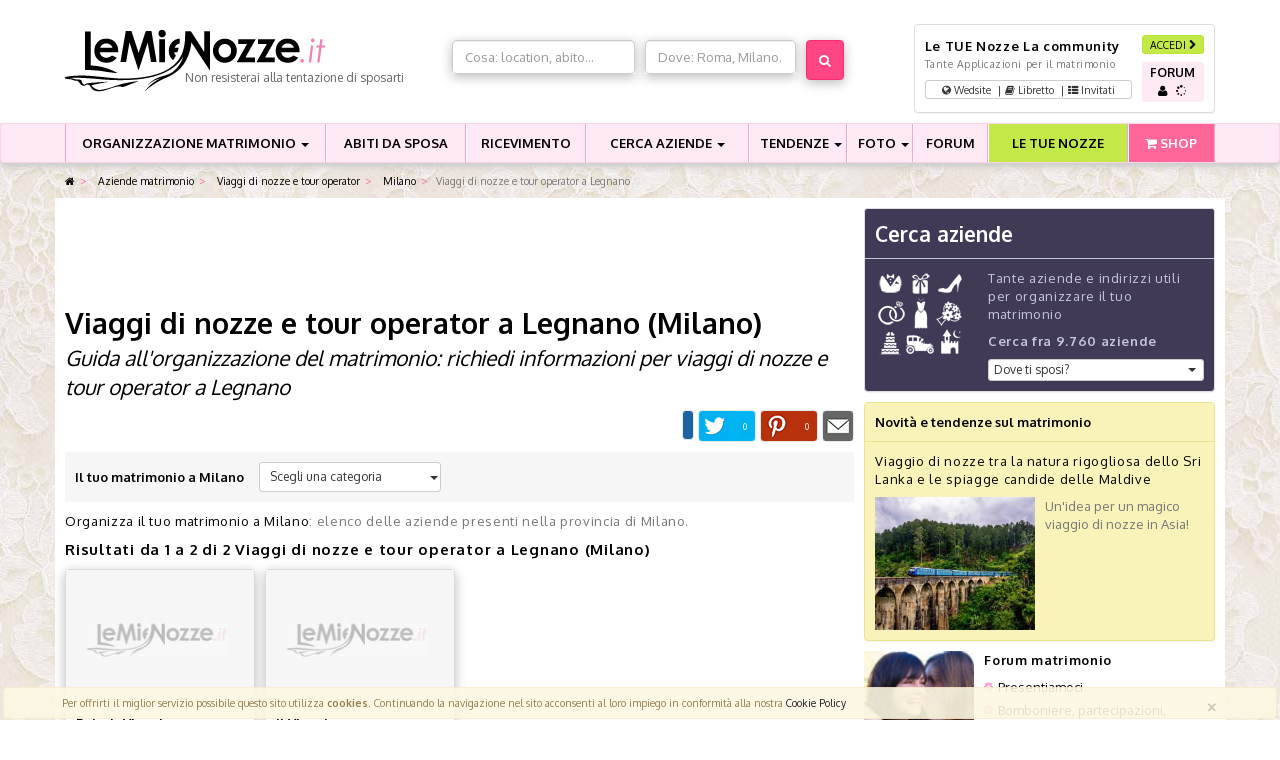

--- FILE ---
content_type: text/html; charset=UTF-8
request_url: https://www.lemienozze.it/operatori-matrimonio/viaggi_di_nozze/milano/legnano.html
body_size: 10622
content:
<!doctype html><html class="no-js" lang="it"><head prefix="og: http://ogp.me/ns#"><meta charset="utf-8"><meta http-equiv="X-UA-Compatible" content="IE=edge,chrome=1"><title> Viaggi di nozze e tour operator a Legnano - LeMieNozze.it</title><meta name="description" content=" Viaggi di nozze: le migliori agenzie e i migliori tour operator specializzati in organizzazione di viaggi per lune di miele; PREVENTIVI GRATUITI! "><meta name="keywords" content=" viaggi di nozze,tour operator,lune di miele,luna di miele,agenzie viaggi nozze,tour operator luna di miele "><meta property="fb:app_id" content="193557787414189" /><link href='https://fonts.googleapis.com/css?family=Oxygen:400,700,300&display=swap' rel='stylesheet' type='text/css'><link rel="stylesheet" href="https://www.lemienozze.it/css/18f07cd.css"><link href="https://www.lemienozze.it/css/d97a3b3.css" rel="preload" as="style" onload="this.rel='stylesheet'"><noscript><link rel="stylesheet" href="https://www.lemienozze.it/css/d97a3b3.css"></noscript><script src="//d27gtglsu4f4y2.cloudfront.net/prebid_hb_443_312.js" async></script><!--[if lte IE 9]><script type="text/javascript" src="//ajax.googleapis.com/ajax/libs/jquery/1.9.1/jquery.min.js"></script><![endif]--><script type="text/javascript" src="//ajax.googleapis.com/ajax/libs/jquery/1.10.0/jquery.min.js"></script><meta name="viewport" content="width=1024"/></head><body id="lmn_body"><div id="header_bn" align="center" class="bg-white"><!-- Responsive01 --></div><div id="header_container"><header id="top-header" data-fixed_top="false" class="bg-white"><div class="container"><div class="row"><div class="col-xs-12 col-md-4"><a class="logobefore" href="/" title="Matrimonio"><img src="https://www.lemienozze.it/images/logo.png" alt="Matrimonio - LeMieNozze.it" class="img-responsive logo" /></a><span class="slogan-header text-nowrap">Non resisterai alla tentazione di sposarti</span></div><div class="col-xs-12 col-md-4 margin-top" id="search_header"><section id="top-search"><div id="top-search-cont" class="margin-top"><form method="post" action="/operatori-matrimonio/form_ricerca/"><div class="row"><div id="top-search-col1" class="col-md-6"><div class="input-group shadow col-md-12"><div  id="search_type_keyword_control_group" class=" control-group"><div class=" controls" ><input type="text" id="search_type_keyword" name="search_type[keyword]"    widget_controls="1" class="col-xs-12 col-md-12 not-removable form-control" style="height:34px;background:#ffffff|important;" placeholder="Cosa: location, abito..." autocomplete="off" data-typeahead="input" data-typeahead-remote="/operatori-matrimonio/categoriaKeywords/autocomplete.json?q=%QUERY" /></div></div></div></div><div id="top-search-col2" class="col-md-5"><div class="input-group shadow"><div  id="search_type_geo_control_group" class=" control-group"><div class=" controls" ><input type="text" id="search_type_geo" name="search_type[geo]"    widget_controls="" class="col-xs-12 col-md-12 not-removable form-control" style="height:34px;" placeholder="Dove: Roma, Milano.." autocomplete="off" data-typeahead="input" data-typeahead-remote="/operatori-matrimonio/geoKeywords/autocomplete.json?q=%QUERY" /></div></div></div></div><div class="col-md-1"><div><button type="submit"                 id="search_type_search" name="search_type[search]" class="btn btn shadow btn-primary botton" style="line-height: 0;height: 40px"

><i class="icon-search"></i></button></div></div></div><input type="hidden" id="search_type__token" name="search_type[_token]"    class=" not-removable form-control" value="vAZ9X_p7BSZ4nahwb0S_S-AiUcppzo91Ywwlz_AJ3Uw" /></form></div></section></div><div class="col-xs-12 col-md-4"><div class="boxlogin panel panel-default panel-body"><div class="row"><div class="col-xs-9 col-md-9"><p class="h5 h-nomargin"><strong>Le TUE Nozze</strong> La community</p><p class="text-small">Tante Applicazioni per il matrimonio</p><a rel="nofollow" href="/community/" title="Le TUE Nozze: la community dei nostri sposi" class="btn btn-default btn-app-top btn-block btn-xs"><i class="icon-globe"></i> Wedsite <span class="divisor">&nbsp;|&nbsp;</span><i class="icon-book"></i> Libretto <span class="divisor">&nbsp;|&nbsp;</span><i class="icon-th-list"></i> Invitati</a></div><div class="col-xs-3 col-md-3"><a id="dialog_login" href="/auth/login" data-ajax="/auth/login.ajax" class="btn btn-success btn-block btn-xs popup-login" rel="nofollow">ACCEDI <i class="icon-chevron-right"></i></a><a rel="nofollow" href="/forum/" title="Forum matrimonio" class="btn btn-top-forum btn-block btn-xs" data-toggle="tooltip" data-placement="bottom"><strong>FORUM</strong><br /><span class="icon icon-user"></span> &nbsp; <span data-forum-load="/forum/counter.php" id="_forum-counter"><i class="icon-spinner"></i></span></a></div></div></div></div></div></div></header></div><nav class="navbar navbar-menu" data-fixed_top="false"><div class="container"><div class="navbar-header"><button type="button" class="navbar-toggle collapsed" data-toggle="collapse" data-target="#navbar" aria-expanded="false" aria-controls="navbar"><span class="sr-only">Menu</span><span class="icon-bar"></span><span class="icon-bar"></span><span class="icon-bar"></span></button><a class="navbar-brand" href="#">Naviga il menù</a></div><div id="navbar" class="navbar-collapse collapse" aria-expanded="false" style="height: 1px;"><ul class="nav navbar-nav menu-ul"><li class="dropdown nav-first-level menu01 yeb-dropdown-main" id="dropdown-organizzazione"><a href="/organizzazione-matrimonio/" title="Consigli utili per organizzare il tuo matrimonio" class="text-nowrap" >ORGANIZZAZIONE MATRIMONIO <span class="caret"></span></a><ul class="dropdown-menu drop-desktop" role="menu" id="drop-organizzazione"><li><p class="text-center single-li-col"><strong>TANTI CONSIGLI UTILI PER IL TUO MATRIMONIO</strong></p><div class="row all-li-col"><div class="col-md-4 col-xs-12 single-li-col"><ul class="nomarg-ul"><li><a href="/organizzazione-matrimonio/abito-sposa.php">Abiti da sposa, scarpe e accessori</a></li><li><a href="/organizzazione-matrimonio/abito-da-sposo-e-accessori.php">Abito da sposo e accessori</a></li><li><a href="/organizzazione-matrimonio/addio-al-nubilato-e-addio-al-celibato.php">Addio al nubilato e addio al celibato</a></li><li><a href="/organizzazione-matrimonio/auto-matrimonio.php">Auto per il matrimonio</a></li><li><a href="/organizzazione-matrimonio/confetti-e-bomboniere-matrimonio.php">Bomboniere per il matrimonio</a></li><li><a href="/organizzazione-matrimonio/fedi-nuziali-e-anello-di-fidanzamento.php">Fedi nuziali e anello di fidanzamento</a></li></ul></div><div class="col-md-4 col-xs-12 single-li-col"><ul class="nomarg-ul"><li><a href="/organizzazione-matrimonio/bouquet-addobbo-floreale.php">Fiori e addobbi floreali per il matrimonio</a></li><li><a href="/organizzazione-matrimonio/foto-matrimonio-e-video-matrimonio.php">Foto e video del matrimonio</a></li><li><a href="/organizzazione-matrimonio/lista-di-nozze.php">Lista di nozze</a></li><li><a href="/organizzazione-matrimonio/musica-matrimonio-e-intrattenimento-matrimonio.php">Musica matrimonio e intrattenimento</a></li><li><a href="/organizzazione-matrimonio/tableau-e-partecipazioni-matrimonio.php">Partecipazioni di matrimonio</a></li><li><a href="/organizzazione-matrimonio/pre-matrimonio.php">Prima del matrimonio</a></li></ul></div><div class="col-md-4 col-xs-12 single-li-col"><ul class="nomarg-ul"><li><a href="/organizzazione-matrimonio/ricevimento-di-matrimonio.php">Ricevimento, location e catering</a></li><li><a href="/organizzazione-matrimonio/scelta-rito-matrimonio.php">Rito del matrimonio, burocrazia e formalità</a></li><li><a href="/organizzazione-matrimonio/testimoni-di-nozze-damigelle-paggetti-invitati.php">Testimoni di nozze, damigelle e paggetti</a></li><li><a href="/organizzazione-matrimonio/trucco-sposa-e-acconciatura-sposa.php">Trucco da sposa, acconciatura e benessere</a></li><li><a href="/organizzazione-matrimonio/tutto-sul-viaggio-di-nozze.php">Viaggio di nozze</a></li></ul></div></div></li></ul></li><li class="nav-first-level menu02"><a href="/organizzazione-matrimonio/abito-sposa.php" title="Consigli per la scelta dell'abito da sposa" class="text-nowrap">ABITI DA SPOSA</a></li><li class="nav-first-level menu03"><a href="/organizzazione-matrimonio/ricevimento-di-matrimonio.php" title="Ricevimento di matrimonio">RICEVIMENTO</a></li><li class="dropdown nav-first-level menu04" id="dropdown-cerca-aziende"><a href="/operatori-matrimonio/" title="Cerca aziende per il tuo matrimonio" class="text-nowrap" >CERCA AZIENDE <span class="caret"></span></a><ul class="dropdown-menu drop-desktop all-li-col" role="menu" id="drop-cerca-aziende"><li class="col-md-4 col-xs-12 single-li-col"><span class="group-li"><p><strong>SPOSA E SPOSO</strong></p></span><ul class="nomarg-ul"><li><a href="/operatori-matrimonio/vestiti_da_sposa/">Abiti da sposa</a></li><li><a href="/operatori-matrimonio/scarpe_e_accessori/">Accessori e scarpe sposa e sposo</a></li><li><a href="/operatori-matrimonio/acconciature-sposa/">Acconciature sposa</a></li><li><a href="/operatori-matrimonio/gioielli/">Fedi nuziali e gioielli</a></li><li><a href="/operatori-matrimonio/trucco_e_acconciatura/">Trucco sposa</a></li><li><a href="/operatori-matrimonio/vestiti_da_sposo/">Vestiti sposo</a></li></ul></li><li class="col-md-4 col-xs-12 single-li-col"><span class="group-li"><p><strong>FORNITORI</strong></p></span><ul class="nomarg-ul"><li><a href="/operatori-matrimonio/addobbi-matrimonio/">Addobbi matrimonio</a></li><li><a href="/operatori-matrimonio/animazione-matrimonio/">Animazione matrimonio</a></li><li><a href="/operatori-matrimonio/bomboniere/">Bomboniere matrimonio</a></li><li><a href="/operatori-matrimonio/fiori_e_addobbi/">Fiori matrimonio</a></li><li><a href="/operatori-matrimonio/fotografie_e_video/">Fotografo matrimonio</a></li><li><a href="/operatori-matrimonio/servizi_e_novita_per_il_matrimonio/">Idee originali matrimonio</a></li><li><a href="/operatori-matrimonio/liste_di_nozze/">Lista di nozze</a></li><li><a href="/operatori-matrimonio/musica_e_intrattenimento/">Musica matrimonio</a></li><li><a href="/operatori-matrimonio/noleggi_auto_da_cerimonia/">Noleggio auto matrimonio</a></li><li><a href="/operatori-matrimonio/partecipazioni_e_tableau/">Partecipazioni matrimonio</a></li><li><a href="/operatori-matrimonio/viaggi_di_nozze/">Viaggi di nozze</a></li><li><a href="/operatori-matrimonio/video-matrimonio/">Video matrimonio</a></li><li><a href="/operatori-matrimonio/wedding_planner/">Wedding Planner</a></li></ul></li><li class="col-md-4 col-xs-12 single-li-col"><span class="group-li"><p><strong>RICEVIMENTO</strong></p></span><ul class="nomarg-ul"><li><a href="/operatori-matrimonio/catering_e_torte_nuziali/">Catering matrimonio</a></li><li><a href="/operatori-matrimonio/luoghi_per_il_ricevimento/">Sale ricevimenti - Location matrimoni</a></li><li><a href="/operatori-matrimonio/torte-nuziali/">Torte nuziali</a></li><li class="offerte-li-a"><a href="/offerte-matrimonio/" class="offerte-a">Offerte, sconti e promozioni per il matrimonio</a></li></ul></li></ul></li><li class="dropdown nav-first-level menu05 yeb-dropdown-main" id="dropdown-tendenze"><a href="/news/index.html"  title="Tendenze e novità sul matrimonio" class="text-nowrap" >TENDENZE <span class="caret"></span></a><ul class="dropdown-menu drop-desktop" role="menu" id="drop-news"><li><div class="row all-li-col"><p class="text-center single-li-col"><strong>ULTIME NOVITA' E TENDENZE SUL MATRIMONIO</strong></p><div class="col-md-4 col-xs-12 single-li-col"><ul class="nomarg-ul"><li><a href="/news/categoria/abiti-e-accessori-sposa/" title="Novità e tendenze Abiti e accessori sposa">Abiti e accessori sposa</a></li><li><a href="/news/categoria/abiti-e-accessori-sposo/" title="Novità e tendenze Abiti e accessori sposo">Abiti e accessori sposo</a></li><li><a href="/news/categoria/addio-nubilato-e-celibato/" title="Novità e tendenze Addio al nubilato e al celibato">Addio al nubilato e al celibato</a></li><li><a href="/news/categoria/auto-matrimonio/" title="Novità e tendenze Auto matrimonio">Auto matrimonio</a></li><li><a href="/news/categoria/bomboniere-matrimonio/" title="Novità e tendenze Bomboniere matrimonio">Bomboniere matrimonio</a></li></ul></div><div class="col-md-4 col-xs-12 single-li-col"><ul class="nomarg-ul"><li><a href="/news/categoria/fedi-nuziali-e-gioielli/" title="Novità e tendenze Fedi nuziali e gioielli">Fedi nuziali e gioielli</a></li><li><a href="/news/categoria/fiori-e-addobbi-matrimonio/" title="Novità e tendenze Fiori e addobbi matrimonio">Fiori e addobbi matrimonio</a></li><li><a href="/news/categoria/foto-e-video-matrimonio/" title="Novità e tendenze Foto e video matrimonio">Foto e video matrimonio</a></li><li><a href="/news/categoria/intrattenimento-e-animazione-matrimonio/" title="Novità e tendenze Intrattenimento e animazione matrimonio">Intrattenimento e animazione matrimonio</a></li><li><a href="/news/categoria/lista-di-nozze/" title="Novità e tendenze Lista di nozze">Lista di nozze</a></li></ul></div><div class="col-md-4 col-xs-12 single-li-col"><ul class="nomarg-ul"><li><a href="/news/categoria/organizzazione-matrimonio/" title="Novità e tendenze Organizzazione matrimonio">Organizzazione matrimonio</a></li><li><a href="/news/categoria/ricevimento-matrimonio/" title="Novità e tendenze Ricevimento matrimonio">Ricevimento matrimonio</a></li><li><a href="/news/categoria/tableau-e-partecipazioni-matrimonio/" title="Novità e tendenze Tableau e partecipazioni matrimonio">Tableau e partecipazioni matrimonio</a></li><li><a href="/news/categoria/trucco-e-acconciatura-sposa/" title="Novità e tendenze Trucco e acconciatura sposa">Trucco e acconciatura sposa</a></li><li><a href="/news/categoria/viaggio-di-nozze/" title="Novità e tendenze Viaggio di nozze">Viaggio di nozze</a></li></ul></div></div></li></ul></li><li class="dropdown nav-first-level menu06 yeb-dropdown-main" id="dropdown-foto"><a href="/gallerie/" title="Foto e idee per il matrimonio" class="text-nowrap" >FOTO <span class="caret"></span></a><ul class="dropdown-menu drop-desktop" role="menu" id="drop-foto"><li><div class="row all-li-col"><p class="text-center single-li-col"><strong>TANTE FOTO E IDEE PER IL TUO MATRIMONIO</strong></p><div class="col-md-4 col-xs-12 single-li-col"><ul class="nomarg-ul"><li><a href="/gallerie/foto-abiti-da-sposa/" title="Foto e idee Abiti da sposa">Abiti da sposa</a></li><li><a href="/gallerie/foto-acconciature-sposa/" title="Foto e idee Acconciature da sposa">Acconciature da sposa</a></li><li><a href="/gallerie/foto-bouquet-sposa/" title="Foto e idee Bouquet per la sposa">Bouquet per la sposa</a></li></ul></div><div class="col-md-4 col-xs-12 single-li-col"><ul class="nomarg-ul"><li><a href="/gallerie/foto-fedi-nuziali/" title="Foto e idee Fedi nuziali e gioielli">Fedi nuziali e gioielli</a></li><li><a href="/gallerie/foto-fiori-e-allestimenti-matrimonio/" title="Foto e idee Fiori e allestimenti per il matrimonio">Fiori e allestimenti per il matrimonio</a></li><li><a href="/gallerie/torte-nuziali-foto/" title="Foto e idee Torte nuziali">Torte nuziali</a></li></ul></div><div class="col-md-4 col-xs-12 single-li-col"><ul class="nomarg-ul"><li><a href="/gallerie/foto-trucco-sposa/" title="Foto e idee Trucco da sposa">Trucco da sposa</a></li></ul></div></div></li></ul></li><li class="nav-first-level menu07"><a href="/forum/" title="Forum matrimonio">FORUM</a></li><li class="nav-first-level menu08"><a href="/community/" title="La community degli sposi" class="menu-letuenozze text-nowrap">LE TUE NOZZE</a></li><li class="nav-first-level menu09"><a href="https://www.lemienozzeshop.it" title="Bomboniere e accessori per il matrimonio" class="menu-shop"><span class="icon icon-shopping-cart icon-white"></span> SHOP</a></li></ul></div><!--/.nav-collapse --></div></nav><nav  class="container hidden-xs"><ul class="breadcrumb"><li><a href="/" title="Tutto per il matrimonio"><i class="icon-home"></i></a><span class="divider"></span></li><li class=""><a href="/operatori-matrimonio/" title="">            Aziende matrimonio
        </a><span class="divider"></span></li><li class=""><a href="/operatori-matrimonio/viaggi_di_nozze/" title="">            Viaggi di nozze e tour operator
        </a><span class="divider"></span></li><li class=""><a href="/operatori-matrimonio/viaggi_di_nozze/milano.html" title="Viaggi di nozze e tour operator a Milano">            Milano
        </a><span class="divider"></span></li><li class="active">Viaggi di nozze e tour operator a Legnano    </li></ul></nav><div class="container bg-white margin-bottom"><div class="row margin-top"><div class="col-md-double col-xs-12"><!--BNR prj_728x90_atf --><div id='prj_728x90_atf' class="text-center" style="height:95px;"></div><!------------------------><h1 class="no-margin-top no-margin-bottom"> Viaggi di nozze e tour operator a Legnano (Milano) </h1><h2 class="sottotitolo"> Guida all'organizzazione del matrimonio: richiedi informazioni per viaggi di nozze e tour operator a Legnano </h2><!--
<div class="social-bar"><div class="pull-left margin-horizontal"><a href="https://twitter.com/share" class="twitter-share-button" data-lang="it" data-url="https://www.lemienozze.it/operatori-matrimonio/viaggi_di_nozze/milano/legnano.html" rel="nofollow"></a></div><div class="pull-left margin-horizontal"><div class="g-plusone" data-size="medium" data-href="https://www.lemienozze.it/operatori-matrimonio/viaggi_di_nozze/milano/legnano.html"></div></div><div class="pull-left"><div class="fb-like" data-href="https://www.lemienozze.it/operatori-matrimonio/viaggi_di_nozze/milano/legnano.html" data-layout="button_count" data-action="like" data-show-faces="false" data-share="true"></div></div><div class="pull-right"><a class="btn btn-xs" rel="nofollow" href="mailto:?subject=Viaggi di nozze e tour operator a Milano&body=Ti segnalo questa pagina su lemienozze.it che potrebbe interessarti:%0dViaggi di nozze e tour operator a Milano%0dhttps://www.lemienozze.it/operatori-matrimonio/viaggi_di_nozze/milano/legnano.html" title="Segnala Viaggi di nozze e tour operator a Milano ad un tuo amico" target="_blank"><span class="icon-envelope"></span></a></div><div class="clearfix"></div></div>
--><div class="social-bar"><div class="social-mail social-slide" data-toggle="tooltip" data-placement="top" title="Invia ad un amico"></div><div class="social-pinterest social-slide" data-toggle="tooltip" data-placement="top" title="Condividi con Pinterest"></div><div class="social-twitter social-slide" data-toggle="tooltip" data-placement="top" title="Twitta"></div><div class="fb-xs"><div class="fb-like pull-right fb-like-share-cont" data-href="https://www.lemienozze.it/operatori-matrimonio/viaggi_di_nozze/milano/legnano.html" data-layout="button_count" data-action="like" data-show-faces="false" data-share="true"></div></div><div class="clearfix"></div></div><script>
    (function ($) {
        $.fn.getSocialShareCount = function (options) {
            var settings = $.extend({
                url_check: "https://www.lemienozze.it",
                _selected_social: "facebook"
            }, options);

            var _elemento = this;
            settings.url_check = settings.url_check.replace("testlmn.gaya.lan", "www.lemienozze.it");
            settings.url_check = settings.url_check.replace("/app_dev.php", "");

            if (settings._selected_social != "mail" && settings._selected_social != "preferiti") {
                $.ajax({
                    url: 'https://www.lemienozze.it/share_counts.json',
                    type: 'post',
                    async: true,
                    data: {'url_for_count': settings.url_check, 'sel_social': settings._selected_social}
                }).done(function (returned) {
                  var share_value = 0;
                  if(returned.output){

                    share_value = returned.output.toString();
                    if (!share_value)
                        share_value = 0;
                    if (share_value > 0) {
                        _elemento.html('<span class="share_value">' + share_value + '</span>');
                        _elemento.addClass("social-slide-value");
                    }
                  }else{
                    _elemento.html('<span class="share_value">' + share_value + '</span>');
                    _elemento.addClass("social-slide-value");
                  }
                });
            }
            switch (settings._selected_social) {
                case "facebook":
                    _elemento.on("click", function () {
                        popUp = window.open(
                                'http://www.facebook.com/sharer.php?u=' + settings.url_check,
                                'popupwindow',
                                'scrollbars=yes,width=800,height=400');
                        popUp.focus();
                        return false;
                    });
                    break;
                case "pinterest":
                    _elemento.on("click", function () {
                        popUp = window.open(
                                'http://pinterest.com/pin/create/button/?url=' + settings.url_check + '&amp;media=&amp;description=Viaggi di nozze e tour operator a Milano',
                                'popupwindow',
                                'scrollbars=yes,width=800,height=400');
                        popUp.focus();
                        return false;
                    });
                    break;
                case "twitter":
                    _elemento.on("click", function () {
                        popUp = window.open(
                                'http://twitter.com/intent/tweet?text=\'Viaggi di nozze e tour operator a Milano\' @' + settings.url_check,
                                'popupwindow',
                                'scrollbars=yes,width=800,height=400');
                        popUp.focus();
                        return false;
                    });
                    break;
                case "mail":
                    _elemento.on("click", function () {
                        window.location.href = "mailto:?subject=LeMieNozze.it:Viaggi di nozze e tour operator a Milano&body=Ti segnalo questa pagina su lemienozze.it che potrebbe interessarti: Viaggi di nozze e tour operator a Milano "+settings.url_check;

                    });
                    break;
            }

        }
    }(jQuery));

    $(function () {

        $(".social-facebook").getSocialShareCount({
            url_check: window.location.href,
        });

        $(".social-twitter").getSocialShareCount({
            url_check: window.location.href,
            _selected_social: "twitter"
        });

        $(".social-pinterest").getSocialShareCount({
            url_check: window.location.href,
            _selected_social: "pinterest"
        });

        $(".social-mail").getSocialShareCount({
            url_check: window.location.href,
            _selected_social: "mail"
        });




        $('[data-toggle="tooltip"]').tooltip();
    });
</script><div class="margin-bottom"><section class="filter-bg" id="navigator_sx_sel"><div class="pull-left margin-right h5 no-margin-bottom" style="margin-top: 6px">Il tuo matrimonio a Milano</div><div class="dropdown pull-left col-md-3 col-xs-12"><button class="btn btn-default btn-block btn-sm dropdown-toggle button-dropdown" type="button" id="cerca_geocats" data-toggle="dropdown" aria-expanded="true" style="text-align: left"><span class="dropdown-btn-text">Scegli una categoria</span><span class="caret"></span></button><ul class="dropdown-menu" role="menu" aria-labelledby="cerca_geocats"><li><a href="/operatori-matrimonio/provincia/milano.html" title="Matrimonio a Milano">- nessuna -</a></li><li><a href="/operatori-matrimonio/vestiti_da_sposa/milano.html" title="Abiti da sposa a Milano">Abiti da sposa a Milano</a></li><li><a href="/operatori-matrimonio/acconciature-sposa/milano.html" title="Acconciature sposa a Milano">Acconciature sposa a Milano</a></li><li><a href="/operatori-matrimonio/addobbi-matrimonio/milano.html" title="Addobbi matrimonio a Milano">Addobbi matrimonio a Milano</a></li><li><a href="/operatori-matrimonio/animazione-matrimonio/milano.html" title="Animazione matrimonio a Milano">Animazione matrimonio a Milano</a></li><li><a href="/operatori-matrimonio/bomboniere/milano.html" title="Bomboniere matrimonio a Milano">Bomboniere matrimonio a Milano</a></li><li><a href="/operatori-matrimonio/catering_e_torte_nuziali/milano.html" title="Catering matrimonio a Milano">Catering matrimonio a Milano</a></li><li><a href="/operatori-matrimonio/fiori_e_addobbi/milano.html" title="Fiori matrimonio a Milano">Fiori matrimonio a Milano</a></li><li><a href="/operatori-matrimonio/fotografie_e_video/milano.html" title="Fotografo matrimonio a Milano">Fotografo matrimonio a Milano</a></li><li><a href="/operatori-matrimonio/gioielli/milano.html" title="Gioielli e fedi nuziali a Milano">Gioielli e fedi nuziali a Milano</a></li><li><a href="/operatori-matrimonio/liste_di_nozze/milano.html" title="Liste di nozze - Arredamento a Milano">Liste di nozze - Arredamento a Milano</a></li><li><a href="/operatori-matrimonio/musica_e_intrattenimento/milano.html" title="Musica matrimonio a Milano">Musica matrimonio a Milano</a></li><li><a href="/operatori-matrimonio/noleggi_auto_da_cerimonia/milano.html" title="Noleggio auto matrimoni a Milano">Noleggio auto matrimoni a Milano</a></li><li><a href="/operatori-matrimonio/partecipazioni_e_tableau/milano.html" title="Partecipazioni e Tableau matrimonio a Milano">Partecipazioni e Tableau matrimonio a Milano</a></li><li><a href="/operatori-matrimonio/luoghi_per_il_ricevimento/milano.html" title="Sale ricevimenti - Location matrimoni a Milano">Sale ricevimenti - Location matrimoni a Milano</a></li><li><a href="/operatori-matrimonio/scarpe_e_accessori/milano.html" title="Scarpe e accessori sposa e sposo a Milano">Scarpe e accessori sposa e sposo a Milano</a></li><li><a href="/operatori-matrimonio/servizi_e_novita_per_il_matrimonio/milano.html" title="Servizi e novità per il matrimonio a Milano">Servizi e novità per il matrimonio a Milano</a></li><li><a href="/operatori-matrimonio/torte-nuziali/milano.html" title="Torte nuziali a Milano">Torte nuziali a Milano</a></li><li><a href="/operatori-matrimonio/trucco_e_acconciatura/milano.html" title="Trucco sposa e bellezza a Milano">Trucco sposa e bellezza a Milano</a></li><li><a href="/operatori-matrimonio/vestiti_da_sposo/milano.html" title="Vestiti da sposo a Milano">Vestiti da sposo a Milano</a></li><li><a href="/operatori-matrimonio/viaggi_di_nozze/milano.html" title="Viaggi di nozze e tour operator a Milano">Viaggi di nozze e tour operator a Milano</a></li><li><a href="/operatori-matrimonio/video-matrimonio/milano.html" title="Video matrimonio a Milano">Video matrimonio a Milano</a></li><li><a href="/operatori-matrimonio/wedding_planner/milano.html" title="Wedding Planner a Milano">Wedding Planner a Milano</a></li></ul></div><div class="clearfix"></div></section></div><p><a title="Matrimonio a Milano" href="/operatori-matrimonio/provincia/milano.html">Organizza il tuo matrimonio a Milano</a>: elenco delle aziende presenti nella provincia di Milano.
    </p><p class="h4">Risultati da 1 a 2 di 2 <strong>Viaggi di nozze e tour operator a Legnano (Milano)</strong></p><section><div class="row margin-bottom"><div class="col-md-3 col-xs-12"><div class="panel panel-default panel-white shadow"><img src="/images/placeholder-img.jpg" alt="Polaris Viaggi" style="width: 100%" class="hidden-xs" /><div class="panel-body panel-cont-sponsor"><div class="panel-box-vetrina-titolo"><a href="/operatori-matrimonio/viaggi_di_nozze/polaris-viaggi.php" title="Polaris Viaggi">Polaris Viaggi</a></div><div class="panel-box-vetrina-cat">Viaggi di nozze e tour operator a Legnano</div><div class="panel-box-vetrina-intro">
                Il vostro viaggio insieme inizierà con una splendida luna di miele all&#039;insegna della magia grazie alle proposte di Polaris Viaggi
            </div></div><div class="panel-body text-center"><button 
        class="btn btn-primary btn-xs" 
        type="button" 
        rel="nofollow"
        data-modal-target="#lmn-modal" 

        data-modal-json="/operatori-matrimonio/viaggi_di_nozze/polaris-viaggi/richiestainfo/contatto/0.json" 
        data-modal-id="vetrina-contatta"
        onclick="resetTitle('Polaris Viaggi');">Richiedi informazioni <i class="icon-chevron-right"></i></button><script>
        function resetTitle(title) {
            $('.lmn-modal-title').html('Richiedi informazioni a ' + title);

        }
    </script></div></div></div><div class="col-md-3 col-xs-12"><div class="panel panel-default panel-white shadow"><img src="/images/placeholder-img.jpg" alt="Il Viaggiosauro" style="width: 100%" class="hidden-xs" /><div class="panel-body panel-cont-sponsor"><div class="panel-box-vetrina-titolo"><a href="/operatori-matrimonio/viaggi_di_nozze/il_viaggiosauro.php" title="Il Viaggiosauro">Il Viaggiosauro</a></div><div class="panel-box-vetrina-cat">Viaggi di nozze e tour operator a Legnano</div><div class="panel-box-vetrina-intro">
                Ovunque vorreste andare, noi sappiamo come farvi arrivare. 
Ma soprattutto sappiamo come rendere un viaggio 
IL VOSTRO VIAGGIO.  Unico. Come siete voi. 
Veniteci a trovare !
            </div></div><div class="panel-body text-center"><button 
        class="btn btn-primary btn-xs" 
        type="button" 
        rel="nofollow"
        data-modal-target="#lmn-modal" 

        data-modal-json="/operatori-matrimonio/viaggi_di_nozze/il_viaggiosauro/richiestainfo/contatto/0.json" 
        data-modal-id="vetrina-contatta"
        onclick="resetTitle('Il Viaggiosauro');">Richiedi informazioni <i class="icon-chevron-right"></i></button><script>
        function resetTitle(title) {
            $('.lmn-modal-title').html('Richiedi informazioni a ' + title);

        }
    </script></div></div></div><div class="clearfix"></div></div></section><section class="panel panel-default panel-lmn-noborder"><div class="panel-heading"><h2 class="panel-h">Viaggi di nozze e tour operator nelle province limitrofe a Legnano</h2></div><div class="panel-body"><div class="row"><div class="col-md-6 col-xs-12"><ul class="list-unstyled"><li class="list-unstyled-li"><a href="/operatori-matrimonio/viaggi_di_nozze/monza-e-brianza.html" class="list-unstyled-a">Viaggi di nozze e tour operator Monza e Brianza</a> a 15 Km da Milano</li><li class="list-unstyled-li"><a href="/operatori-matrimonio/viaggi_di_nozze/lodi.html" class="list-unstyled-a">Viaggi di nozze e tour operator Lodi</a> a 29 Km da Milano</li><li class="list-unstyled-li"><a href="/operatori-matrimonio/viaggi_di_nozze/pavia.html" class="list-unstyled-a">Viaggi di nozze e tour operator Pavia</a> a 31 Km da Milano</li><li class="list-unstyled-li"><a href="/operatori-matrimonio/viaggi_di_nozze/como.html" class="list-unstyled-a">Viaggi di nozze e tour operator Como</a> a 40 Km da Milano</li><li class="list-unstyled-li"><a href="/operatori-matrimonio/viaggi_di_nozze/novara.html" class="list-unstyled-a">Viaggi di nozze e tour operator Novara</a> a 45 Km da Milano</li><li class="list-unstyled-li"><a href="/operatori-matrimonio/viaggi_di_nozze/bergamo.html" class="list-unstyled-a">Viaggi di nozze e tour operator Bergamo</a> a 45 Km da Milano</li><li class="list-unstyled-li"><a href="/operatori-matrimonio/viaggi_di_nozze/lecco.html" class="list-unstyled-a">Viaggi di nozze e tour operator Lecco</a> a 46 Km da Milano</li></ul></div><div class="col-md-6 col-xs-12"><ul class="list-unstyled"><li class="list-unstyled-li"><a href="/operatori-matrimonio/viaggi_di_nozze/varese.html" class="list-unstyled-a">Viaggi di nozze e tour operator Varese</a> a 48 Km da Milano</li><li class="list-unstyled-li"><a href="/operatori-matrimonio/viaggi_di_nozze/piacenza.html" class="list-unstyled-a">Viaggi di nozze e tour operator Piacenza</a> a 61 Km da Milano</li><li class="list-unstyled-li"><a href="/operatori-matrimonio/viaggi_di_nozze/vercelli.html" class="list-unstyled-a">Viaggi di nozze e tour operator Vercelli</a> a 62 Km da Milano</li><li class="list-unstyled-li"><a href="/operatori-matrimonio/viaggi_di_nozze/verbania.html" class="list-unstyled-a">Viaggi di nozze e tour operator Verbano Cusio Ossola</a> a 71 Km da Milano</li><li class="list-unstyled-li"><a href="/operatori-matrimonio/viaggi_di_nozze/cremona.html" class="list-unstyled-a">Viaggi di nozze e tour operator Cremona</a> a 75 Km da Milano</li><li class="list-unstyled-li"><a href="/operatori-matrimonio/viaggi_di_nozze/alessandria.html" class="list-unstyled-a">Viaggi di nozze e tour operator Alessandria</a> a 76 Km da Milano</li></ul></div></div></div></section><section class="panel panel-default panel-lmn-noborder"><div class="panel-heading"><h2 class="panel-h">Viaggi di nozze e tour operator nella provincia di Milano</h2></div><div class="panel-body"><div class="row"><div class="col-md-6 col-xs-12"><ul class="list-unstyled"><li class="list-unstyled-li"><a href="/operatori-matrimonio/viaggi_di_nozze/milano/arluno.html" class="list-unstyled-a">Viaggi di nozze e tour operator Arluno</a> (1)</li><li class="list-unstyled-li"><a href="/operatori-matrimonio/viaggi_di_nozze/milano/bollate.html" class="list-unstyled-a">Viaggi di nozze e tour operator Bollate</a> (3)</li><li class="list-unstyled-li"><a href="/operatori-matrimonio/viaggi_di_nozze/milano/buccinasco.html" class="list-unstyled-a">Viaggi di nozze e tour operator Buccinasco</a> (1)</li><li class="list-unstyled-li"><a href="/operatori-matrimonio/viaggi_di_nozze/milano/cernusco-sul-naviglio.html" class="list-unstyled-a">Viaggi di nozze e tour operator Cernusco Sul Naviglio</a> (1)</li><li class="list-unstyled-li"><a href="/operatori-matrimonio/viaggi_di_nozze/milano/cesano-boscone.html" class="list-unstyled-a">Viaggi di nozze e tour operator Cesano Boscone</a> (1)</li><li class="list-unstyled-li"><a href="/operatori-matrimonio/viaggi_di_nozze/milano/cinisello-balsamo.html" class="list-unstyled-a">Viaggi di nozze e tour operator Cinisello Balsamo</a> (1)</li><li class="list-unstyled-li"><a href="/operatori-matrimonio/viaggi_di_nozze/milano/corsico.html" class="list-unstyled-a">Viaggi di nozze e tour operator Corsico</a> (1)</li><li class="list-unstyled-li"><a href="/operatori-matrimonio/viaggi_di_nozze/milano/cusano-milanino.html" class="list-unstyled-a">Viaggi di nozze e tour operator Cusano Milanino</a> (1)</li></ul></div><div class="col-md-6 col-xs-12"><ul class="list-unstyled"><li class="list-unstyled-li"><a href="/operatori-matrimonio/viaggi_di_nozze/milano/lacchiarella.html" class="list-unstyled-a">Viaggi di nozze e tour operator Lacchiarella</a> (1)</li><li class="list-unstyled-li"><a href="/operatori-matrimonio/viaggi_di_nozze/milano/legnano.html" class="list-unstyled-a">Viaggi di nozze e tour operator Legnano</a> (2)</li><li class="list-unstyled-li"><a href="/operatori-matrimonio/viaggi_di_nozze/milano/melzo.html" class="list-unstyled-a">Viaggi di nozze e tour operator Melzo</a> (1)</li><li class="list-unstyled-li"><a href="/operatori-matrimonio/viaggi_di_nozze/milano/milano.html" class="list-unstyled-a">Viaggi di nozze e tour operator Milano Città</a> (26)</li><li class="list-unstyled-li"><a href="/operatori-matrimonio/viaggi_di_nozze/milano/opera.html" class="list-unstyled-a">Viaggi di nozze e tour operator Opera</a> (1)</li><li class="list-unstyled-li"><a href="/operatori-matrimonio/viaggi_di_nozze/milano/parabiago.html" class="list-unstyled-a">Viaggi di nozze e tour operator Parabiago</a> (1)</li><li class="list-unstyled-li"><a href="/operatori-matrimonio/viaggi_di_nozze/milano/segrate.html" class="list-unstyled-a">Viaggi di nozze e tour operator Segrate</a> (1)</li><li class="list-unstyled-li"><a href="/operatori-matrimonio/viaggi_di_nozze/milano/sesto-san-giovanni.html" class="list-unstyled-a">Viaggi di nozze e tour operator Sesto San Giovanni</a> (1)</li></ul></div></div></div></section></div><div class="col-md-300 col-xs-12"><section class="panel panel-default panel-viola" id="box-cerca-aziende"><div class="panel-heading"><h2 class="panel-h">Cerca aziende</h2></div><div class="panel-body"><div class="row"><div class="hidden-xs col-md-4"><img src="https://www.lemienozze.it/images/colonna-dx/anteprima-white.png" alt="Tante aziende e indirizzi utili per organizzare il tuo matrimonio" class="img-responsive"></div><div class="col-md-8"><p>Tante aziende e indirizzi utili per organizzare il tuo matrimonio</p><p><strong>Cerca fra 9.760 aziende</strong></p><div class="dropdown"><button class="btn btn-default btn-xs btn-block dropdown-toggle button-dropdown" type="button" id="dropdownMenu1" data-toggle="dropdown" aria-expanded="true">
                        Dove ti sposi?
                        <span class="caret"></span></button><ul class="dropdown-menu select-dropdown" role="menu" aria-labelledby="dropdownMenu1"><li><a role="menu-item" href="/operatori-matrimonio/provincia/agrigento.html">Agrigento</a></li><li><a role="menu-item" href="/operatori-matrimonio/provincia/alessandria.html">Alessandria</a></li><li><a role="menu-item" href="/operatori-matrimonio/provincia/ancona.html">Ancona</a></li><li><a role="menu-item" href="/operatori-matrimonio/provincia/aosta.html">Aosta</a></li><li><a role="menu-item" href="/operatori-matrimonio/provincia/arezzo.html">Arezzo</a></li><li><a role="menu-item" href="/operatori-matrimonio/provincia/ascoli-piceno.html">Ascoli Piceno</a></li><li><a role="menu-item" href="/operatori-matrimonio/provincia/asti.html">Asti</a></li><li><a role="menu-item" href="/operatori-matrimonio/provincia/avellino.html">Avellino</a></li><li><a role="menu-item" href="/operatori-matrimonio/provincia/bari.html">Bari</a></li><li><a role="menu-item" href="/operatori-matrimonio/provincia/barletta-andria-trani.html">Barletta Andria Trani</a></li><li><a role="menu-item" href="/operatori-matrimonio/provincia/belluno.html">Belluno</a></li><li><a role="menu-item" href="/operatori-matrimonio/provincia/benevento.html">Benevento</a></li><li><a role="menu-item" href="/operatori-matrimonio/provincia/bergamo.html">Bergamo</a></li><li><a role="menu-item" href="/operatori-matrimonio/provincia/biella.html">Biella</a></li><li><a role="menu-item" href="/operatori-matrimonio/provincia/bologna.html">Bologna</a></li><li><a role="menu-item" href="/operatori-matrimonio/provincia/bolzano.html">Bolzano</a></li><li><a role="menu-item" href="/operatori-matrimonio/provincia/brescia.html">Brescia</a></li><li><a role="menu-item" href="/operatori-matrimonio/provincia/brindisi.html">Brindisi</a></li><li><a role="menu-item" href="/operatori-matrimonio/provincia/cagliari.html">Cagliari</a></li><li><a role="menu-item" href="/operatori-matrimonio/provincia/caltanissetta.html">Caltanissetta</a></li><li><a role="menu-item" href="/operatori-matrimonio/provincia/campobasso.html">Campobasso</a></li><li><a role="menu-item" href="/operatori-matrimonio/provincia/carbonia-iglesias.html">Carbonia Iglesias</a></li><li><a role="menu-item" href="/operatori-matrimonio/provincia/caserta.html">Caserta</a></li><li><a role="menu-item" href="/operatori-matrimonio/provincia/catania.html">Catania</a></li><li><a role="menu-item" href="/operatori-matrimonio/provincia/catanzaro.html">Catanzaro</a></li><li><a role="menu-item" href="/operatori-matrimonio/provincia/chieti.html">Chieti</a></li><li><a role="menu-item" href="/operatori-matrimonio/provincia/como.html">Como</a></li><li><a role="menu-item" href="/operatori-matrimonio/provincia/cosenza.html">Cosenza</a></li><li><a role="menu-item" href="/operatori-matrimonio/provincia/cremona.html">Cremona</a></li><li><a role="menu-item" href="/operatori-matrimonio/provincia/crotone.html">Crotone</a></li><li><a role="menu-item" href="/operatori-matrimonio/provincia/cuneo.html">Cuneo</a></li><li><a role="menu-item" href="/operatori-matrimonio/provincia/enna.html">Enna</a></li><li><a role="menu-item" href="/operatori-matrimonio/provincia/fermo.html">Fermo</a></li><li><a role="menu-item" href="/operatori-matrimonio/provincia/ferrara.html">Ferrara</a></li><li><a role="menu-item" href="/operatori-matrimonio/provincia/firenze.html">Firenze</a></li><li><a role="menu-item" href="/operatori-matrimonio/provincia/foggia.html">Foggia</a></li><li><a role="menu-item" href="/operatori-matrimonio/provincia/forli-cesena.html">Forlì Cesena</a></li><li><a role="menu-item" href="/operatori-matrimonio/provincia/frosinone.html">Frosinone</a></li><li><a role="menu-item" href="/operatori-matrimonio/provincia/genova.html">Genova</a></li><li><a role="menu-item" href="/operatori-matrimonio/provincia/gorizia.html">Gorizia</a></li><li><a role="menu-item" href="/operatori-matrimonio/provincia/grosseto.html">Grosseto</a></li><li><a role="menu-item" href="/operatori-matrimonio/provincia/imperia.html">Imperia</a></li><li><a role="menu-item" href="/operatori-matrimonio/provincia/isernia.html">Isernia</a></li><li><a role="menu-item" href="/operatori-matrimonio/provincia/laquila.html">L&#039;Aquila</a></li><li><a role="menu-item" href="/operatori-matrimonio/provincia/la-spezia.html">La Spezia</a></li><li><a role="menu-item" href="/operatori-matrimonio/provincia/latina.html">Latina</a></li><li><a role="menu-item" href="/operatori-matrimonio/provincia/lecce.html">Lecce</a></li><li><a role="menu-item" href="/operatori-matrimonio/provincia/lecco.html">Lecco</a></li><li><a role="menu-item" href="/operatori-matrimonio/provincia/livorno.html">Livorno</a></li><li><a role="menu-item" href="/operatori-matrimonio/provincia/lodi.html">Lodi</a></li><li><a role="menu-item" href="/operatori-matrimonio/provincia/lucca.html">Lucca</a></li><li><a role="menu-item" href="/operatori-matrimonio/provincia/macerata.html">Macerata</a></li><li><a role="menu-item" href="/operatori-matrimonio/provincia/mantova.html">Mantova</a></li><li><a role="menu-item" href="/operatori-matrimonio/provincia/massa-carrara.html">Massa Carrara</a></li><li><a role="menu-item" href="/operatori-matrimonio/provincia/matera.html">Matera</a></li><li><a role="menu-item" href="/operatori-matrimonio/provincia/medio-campidano.html">Medio Campidano</a></li><li><a role="menu-item" href="/operatori-matrimonio/provincia/messina.html">Messina</a></li><li><a role="menu-item" href="/operatori-matrimonio/provincia/milano.html">Milano</a></li><li><a role="menu-item" href="/operatori-matrimonio/provincia/modena.html">Modena</a></li><li><a role="menu-item" href="/operatori-matrimonio/provincia/monza-e-brianza.html">Monza e Brianza</a></li><li><a role="menu-item" href="/operatori-matrimonio/provincia/napoli.html">Napoli</a></li><li><a role="menu-item" href="/operatori-matrimonio/provincia/novara.html">Novara</a></li><li><a role="menu-item" href="/operatori-matrimonio/provincia/nuoro.html">Nuoro</a></li><li><a role="menu-item" href="/operatori-matrimonio/provincia/olbia-tempio.html">Olbia Tempio</a></li><li><a role="menu-item" href="/operatori-matrimonio/provincia/oristano.html">Oristano</a></li><li><a role="menu-item" href="/operatori-matrimonio/provincia/padova.html">Padova</a></li><li><a role="menu-item" href="/operatori-matrimonio/provincia/palermo.html">Palermo</a></li><li><a role="menu-item" href="/operatori-matrimonio/provincia/parma.html">Parma</a></li><li><a role="menu-item" href="/operatori-matrimonio/provincia/pavia.html">Pavia</a></li><li><a role="menu-item" href="/operatori-matrimonio/provincia/perugia.html">Perugia</a></li><li><a role="menu-item" href="/operatori-matrimonio/provincia/pesarourbino.html">Pesaro Urbino</a></li><li><a role="menu-item" href="/operatori-matrimonio/provincia/pescara.html">Pescara</a></li><li><a role="menu-item" href="/operatori-matrimonio/provincia/piacenza.html">Piacenza</a></li><li><a role="menu-item" href="/operatori-matrimonio/provincia/pisa.html">Pisa</a></li><li><a role="menu-item" href="/operatori-matrimonio/provincia/pistoia.html">Pistoia</a></li><li><a role="menu-item" href="/operatori-matrimonio/provincia/pordenone.html">Pordenone</a></li><li><a role="menu-item" href="/operatori-matrimonio/provincia/potenza.html">Potenza</a></li><li><a role="menu-item" href="/operatori-matrimonio/provincia/prato.html">Prato</a></li><li><a role="menu-item" href="/operatori-matrimonio/provincia/ragusa.html">Ragusa</a></li><li><a role="menu-item" href="/operatori-matrimonio/provincia/ravenna.html">Ravenna</a></li><li><a role="menu-item" href="/operatori-matrimonio/provincia/reggio-calabria.html">Reggio Calabria</a></li><li><a role="menu-item" href="/operatori-matrimonio/provincia/reggio-emilia.html">Reggio Emilia</a></li><li><a role="menu-item" href="/operatori-matrimonio/provincia/rieti.html">Rieti</a></li><li><a role="menu-item" href="/operatori-matrimonio/provincia/rimini.html">Rimini</a></li><li><a role="menu-item" href="/operatori-matrimonio/provincia/roma.html">Roma</a></li><li><a role="menu-item" href="/operatori-matrimonio/provincia/rovigo.html">Rovigo</a></li><li><a role="menu-item" href="/operatori-matrimonio/provincia/salerno.html">Salerno</a></li><li><a role="menu-item" href="/operatori-matrimonio/provincia/sassari.html">Sassari</a></li><li><a role="menu-item" href="/operatori-matrimonio/provincia/savona.html">Savona</a></li><li><a role="menu-item" href="/operatori-matrimonio/provincia/siena.html">Siena</a></li><li><a role="menu-item" href="/operatori-matrimonio/provincia/siracusa.html">Siracusa</a></li><li><a role="menu-item" href="/operatori-matrimonio/provincia/sondrio.html">Sondrio</a></li><li><a role="menu-item" href="/operatori-matrimonio/provincia/taranto.html">Taranto</a></li><li><a role="menu-item" href="/operatori-matrimonio/provincia/teramo.html">Teramo</a></li><li><a role="menu-item" href="/operatori-matrimonio/provincia/terni.html">Terni</a></li><li><a role="menu-item" href="/operatori-matrimonio/provincia/torino.html">Torino</a></li><li><a role="menu-item" href="/operatori-matrimonio/provincia/trapani.html">Trapani</a></li><li><a role="menu-item" href="/operatori-matrimonio/provincia/trento.html">Trento</a></li><li><a role="menu-item" href="/operatori-matrimonio/provincia/treviso.html">Treviso</a></li><li><a role="menu-item" href="/operatori-matrimonio/provincia/trieste.html">Trieste</a></li><li><a role="menu-item" href="/operatori-matrimonio/provincia/udine.html">Udine</a></li><li><a role="menu-item" href="/operatori-matrimonio/provincia/varese.html">Varese</a></li><li><a role="menu-item" href="/operatori-matrimonio/provincia/venezia.html">Venezia</a></li><li><a role="menu-item" href="/operatori-matrimonio/provincia/verbania.html">Verbano Cusio Ossola</a></li><li><a role="menu-item" href="/operatori-matrimonio/provincia/vercelli.html">Vercelli</a></li><li><a role="menu-item" href="/operatori-matrimonio/provincia/verona.html">Verona</a></li><li><a role="menu-item" href="/operatori-matrimonio/provincia/vibo-valentia.html">Vibo Valentia</a></li><li><a role="menu-item" href="/operatori-matrimonio/provincia/vicenza.html">Vicenza</a></li><li><a role="menu-item" href="/operatori-matrimonio/provincia/viterbo.html">Viterbo</a></li></ul></div></div></div></div></section><section class="panel panel-default panel-oro"><header class="panel-heading"><span class="h5">Novità e tendenze sul matrimonio</span></header><div class="panel-body"><p><a href="/news/idea-per-il-viaggio-di-nozze-in-asia-tra-la-natura-dello-sri-lanka-e-le-spiagge-candide-delle-maldive.html">Viaggio di nozze tra la natura rigogliosa dello Sri Lanka e le spiagge candide delle Maldive</a></p><div class="row"><div class="col-md-6 col-xs-12"><a href="/news/idea-per-il-viaggio-di-nozze-in-asia-tra-la-natura-dello-sri-lanka-e-le-spiagge-candide-delle-maldive.html" title="Viaggio di nozze tra la natura rigogliosa dello Sri Lanka e le spiagge candide delle Maldive"><img src="https://www.lemienozze.it/preview//wordpress/wp-content/uploads/2022/07/Trenonelbosco.jpg" alt="Viaggio di nozze tra la natura rigogliosa dello Sri Lanka e le spiagge candide delle Maldive"  style="width:100%" /></a></div><div class="col-md-6 col-xs-12">
                Un&#039;idea per un magico viaggio di nozze in Asia!
                            </div></div></div></section><section class="panel panel-default panel-col-dx"><div class="row margin-bottom"><div class="col-md-4 col-xs-4"><img src="https://www.lemienozze.it/images/colonna-dx/box-forum.jpg" alt="Forum matrimonio" class="img-responsive" style="width:100%"></div><div class="col-md-8 col-xs-8"><header><p><a href="/forum/">Forum matrimonio</a></p></header><ul class="list-unstyled"><li class="list-unstyled-li"><a href="/forum/presentiamoci-f57.html" class="list-unstyled-a">Presentiamoci</a></li><li class="list-unstyled-li"><a href="/forum/tableau-matrimonio-assegnazione-posti.html" class="list-unstyled-a">Bomboniere, partecipazioni, tableau per il matrimonio</a></li><li class="list-unstyled-li"><a href="/forum/abito-sposa.html" class="list-unstyled-a">Abito da sposa e da sposo</a></li></ul></div></div></section><section class="panel panel-default panel-col-dx"><div class="row margin-bottom"><div class="col-md-4 col-xs-4"><img src="https://www.lemienozze.it/images/colonna-dx/box-stile.jpg" alt="Guida alla scelta dei fiori per il giorno del tuo matrimonio" class="img-responsive" style="width:100%" /></div><div class="col-md-8 col-xs-8"><header><p><a href="/organizzazione-matrimonio/scegli-fiori.php" title="Come scegliere i fiori basandoti sul tuo stile">Trova il tuo stile</a></p></header>
                Scegli l'addobbo floreale e il bouquet più adeguato alla tua personalità
            </div></div></section><section class="panel panel-default panel-col-dx"><div class="row margin-bottom"><div class="col-md-4 col-xs-4"><img src="https://www.lemienozze.it/images/colonna-dx/box-libretto.jpg" alt="libretto messa matrimonio" class="img-responsive" style="width:100%"></div><div class="col-md-8 col-xs-8"><header><p><a href="/organizzazione-matrimonio/libretto-matrimonio.php">Il libretto del matrimonio: crealo subito</a></p></header>			
                Scegli le letture per la tua cerimonia di nozze e scarica il libretto da stampare
            </div></div></section><section class="panel panel-default panel-col-dx"><div class="row margin-bottom"><div class="col-md-4 col-xs-4"><img src="https://www.lemienozze.it/images/colonna-dx/box-location.jpg" alt="Scegli la location del tuo matrimonio" class="img-responsive" style="width:100%"></div><div class="col-md-8 col-xs-8"><header><p><a href="/operatori-matrimonio/luoghi_per_il_ricevimento/" title="Luoghi per il ricevimento - Location Matrimonio">Scegli la tua location da sogno</a></p></header><p>Ville, favolosi castelli, agriturismi e ristoranti</p><div class="dropdown"><button class="btn btn-default btn-xs btn-block dropdown-toggle button-dropdown" type="button" id="dropdown-organizza-dx" data-toggle="dropdown" aria-expanded="true">
                        Scegli una location
                        <span class="caret"></span></button><ul class="dropdown-menu select-dropdown" role="menu" aria-labelledby="dropdown-organizza-dx"><li><a role="menu-item" href="/operatori-matrimonio/luoghi_per_il_ricevimento/agriturismi_matrimoni.html">Agriturismi, casali e masserie per matrimoni</a></li><li><a role="menu-item" href="/operatori-matrimonio/luoghi_per_il_ricevimento/borghi_matrimoni.html">Borghi per matrimoni</a></li><li><a role="menu-item" href="/operatori-matrimonio/luoghi_per_il_ricevimento/castelli_matrimoni.html">Castelli per matrimoni</a></li><li><a role="menu-item" href="/operatori-matrimonio/luoghi_per_il_ricevimento/dimore_storiche_matrimoni.html">Dimore storiche per matrimoni</a></li><li><a role="menu-item" href="/operatori-matrimonio/luoghi_per_il_ricevimento/hotel_matrimoni.html">Hotel per matrimoni</a></li><li><a role="menu-item" href="/operatori-matrimonio/luoghi_per_il_ricevimento/location_matrimonio_chiesa.html">Location matrimonio con chiesa interna</a></li><li><a role="menu-item" href="/operatori-matrimonio/luoghi_per_il_ricevimento/location_matrimonio_piscina.html">Location matrimonio con piscina</a></li><li><a role="menu-item" href="/operatori-matrimonio/luoghi_per_il_ricevimento/location_matrimonio_originali.html">Location matrimonio originale</a></li><li><a role="menu-item" href="/operatori-matrimonio/luoghi_per_il_ricevimento/location_matrimonio_mare.html">Location matrimonio sul mare</a></li><li><a role="menu-item" href="/operatori-matrimonio/luoghi_per_il_ricevimento/ristoranti_matrimoni.html">Ristoranti per matrimoni</a></li><li><a role="menu-item" href="/operatori-matrimonio/luoghi_per_il_ricevimento/ville_matrimoni.html">Ville per matrimoni</a></li></ul></div></div></div></section><section class="panel panel-default panel-col-dx"><div class="panel-body"><div class="row"><div class="col-md-4 col-xs-4"><img src="https://www.lemienozze.it/images/colonna-dx/box-mat-reg.gif" alt="il matrimonio nella tua regione"></div><div class="col-md-8 col-xs-8"><header ><a href="/organizzazione-matrimonio/regione/regione_lombardia.php" title="Matrimonio in  Lombardia" class="promo bk">Il Matrimonio in  Lombardia</a></header>
        Tradizioni, usanze, curiosità e consigli sul matrimonio nella regione Lombardia
            </div></div></div></section><div class="panel panel-default panel-group-dx"><header class="panel-heading"><ul class="list-inline" style="margin-bottom: 0"><li><span class="h5">Seguici anche su:</span></li><li><a rel="publisher" href="https://plus.google.com/+lemienozze/" title="LeMieNozze.it su Google+" target="_blank"><i class="icon-google-plus icon-2medx"></i></a></li><li><a rel="publisher" href="https://twitter.com/lemienozze" title="LeMieNozze.it su Twitter" target="_blank"><i class="icon-twitter icon-2medx"></i></a></li><li><a rel="publisher" href="https://www.youtube.com/user/LeMieNozze" title="LeMieNozze.it su YouTube" target="_blank"><i class="icon-youtube-play icon-2medx"></i></a></li><li><a rel="publisher" href="http://www.pinterest.com/lemienozze/" title="LeMieNozze.it su Pinterest" target="_blank"><i class="icon-pinterest icon-2medx"></i></a></li></ul></header><div class="fb-like-box-cont"><div class="fb-like-box" data-href="https://www.facebook.com/lemienozze" data-width="300" data-height="185" data-show-faces="true" data-stream="false" data-header="false" data-show-border="false"></div></div></div></div></div></div><footer id="footer"><div class="container"><div class="row"><div class="col-md-12 col-xs-12"><ul class="list-inline" id="list-footer"><li><a href="/contattaci.html"><i class="icon-envelope"></i> Contatta LeMieNozze.it</a></li><li><a href="/cliente/pubblicita.html"><i class="icon-tags"></i> Pubblicità su questo sito</a></li><li><a href="/cliente/"><i class="icon-user"></i> Area aziende</a></li><li><a href="/lavora-con-noi.html"><i class="icon-wrench"></i> Lavora con noi</a></li></ul></div><div class="col-md-9 col-xs-12 text-small">
            &copy; 2002-2026 - LeMieNozze.it Il portale del matrimonio in Italia - è vietata la riproduzione anche parziale<br />Yeb! Network: <a href="https://www.lemienozze.it">LeMieNozze.it - Matrimonio</a> | <a href="https://www.hellotaste.it" target="_new">HelloTaste.it - Vino, birra e olio</a></div><div class="col-md-3 col-xs-12"><a href="https://www.yeb.it" target="_blank" title="realizzazione siti e portali web"><img src="https://www.lemienozze.it/images/yeb.png" class="pull-right" alt="realizzazione siti e portali web"></a></div></div></div></footer><div id="fb-root"></div><script src="/js/snowfall.jquery.min.js"></script><script type="text/javascript">
  $(document).ready(function () {
    var today = new Date();
    if ((today.getMonth() == 11 && today.getDate() >= 8) || (today.getMonth() == 0 && today.getDate() <= 6)) {
       $(document).snowfall({image :"/images/flake.png", shadow: false, round: false, minSize: 6, maxSize: 20, flakeCount: 60 });
	   var element = document.getElementById("lmn_body");
  	   element.classList.add("natale");
    }
  });
</script><div class="modal fade" id="lmn-modal" tabindex="-1" role="dialog" aria-labelledby="myModalLabel" aria-hidden="true"><div class="modal-dialog"><div class="modal-content"><div class="modal-header no-border" style="border-radius: 6px 6px 0px 0px; background: #FEE9F4"><button type="button" class="close" data-dismiss="modal" aria-hidden="true">×</button><h3 id="myModalLabel" class="modal-title lmn-modal-title"></h3></div><div class="modal-body" style="border-radius: 0px 0px 6px 6px;" id="vetrina-contatta" >
                    Attendere ...
                </div></div><!-- /.modal-content --></div><!-- /.modal-dialog --></div><div class="modal fade" id="lmn-login-modal" tabindex="-1" role="dialog" aria-labelledby="myModalLabel" aria-hidden="true"><div class="modal-dialog"><div class="modal-content"><div class="modal-header bg-community no-border" style="border-radius: 6px 6px 0px 0px;"><button type="button" class="close" data-dismiss="modal" aria-label="Close"><span aria-hidden="true">&times;</span></button><img alt="LeTUENozze - La community di LeMieNozze.it" src="https://www.lemienozze.it/images/ltn-sc.gif" class="box_login_logo_img" height="24" width="310" /></div><div class="modal-body bg-community" style="border-radius: 0px 0px 6px 6px;"><i class="icon-spinner icon-spin icon-5x"></i><br />Attendere ...
            </div></div><!-- /.modal-content --></div><!-- /.modal-dialog --></div><!-- /.modal --><div class="bottom_notify"></div><div class="bottom_notify_cookie"><div class="alert alert-warning cookie_alert" data-ajx_job="/cookieprivacy.html"><button type="button" class="close" data-dismiss="alert">&times;</button>
        Per offrirti il miglior servizio possibile questo sito utilizza <strong>cookies</strong>.
        Continuando la navigazione nel sito acconsenti al loro impiego in conformità alla nostra <a href="/cookiepolicy.html">Cookie Policy</a></div></div><script type="text/javascript" src="https://www.lemienozze.it/libs/javascripts/modernizr-2.0.6.min.js"></script><script type="text/javascript" src="//ajax.googleapis.com/ajax/libs/jqueryui/1.10.4/jquery-ui.min.js"></script><script type="text/javascript" src="https://www.lemienozze.it/js/4607c29.js"></script><!--[if IE]><script type="text/javascript" src="/libs/javascripts/ie.js"></script><![endif]--><!--[if lt IE 9 ]><script src="//ajax.googleapis.com/ajax/libs/chrome-frame/1.0.3/CFInstall.min.js"></script><script>window.attachEvent('onload',function(){CFInstall.check({mode:'overlay'})})</script><![endif]--><script async type="text/javascript" src="https://www.lemienozze.it/js/6c33e29.js" defer></script><script type="text/javascript" defer>    
     $.getScript("//connect.facebook.net/it_IT/all.js", function(){
        FB.init({ appId: '193557787414189', status: false, xfbml: true });
     });
</script><!-- old analitycs --><!-- GA4 --><!-- Google tag (gtag.js) --><script async src="https://www.googletagmanager.com/gtag/js?id=G-K04YTB55N7"></script><script>
  window.dataLayer = window.dataLayer || [];
  function gtag(){dataLayer.push(arguments);}
  gtag('js', new Date());

  gtag('config', 'G-K04YTB55N7');
</script><script async src="https://www.lemienozze.it/js/dddb4d6.js"></script><script>
        var _pathsearch = '/layout/header_search.html';
        var _path_home = '/';
        var _logo = 'https://www.lemienozze.it/images/logo.png';
        var _slogan = '';
        var _menu_def = $(".navbar-menu");
        var _path_login = '/auth/login';
        var _dt_log = '/auth/login.ajax';
        var _is_lin = 'false'
    </script><link href="https://www.lemienozze.it/css/120b485.css" rel="preload" as="style" onload="this.rel='stylesheet'"><noscript><link rel="stylesheet" href="https://www.lemienozze.it/css/120b485.css"></noscript></body></html>

--- FILE ---
content_type: text/css
request_url: https://www.lemienozze.it/css/d97a3b3.css
body_size: 6508
content:
body{margin:0;padding:0;background:url(/images/pizzo.jpg) top fixed}.bg-white{background:white}.sottotitolo{font-style:italic;font-weight:400;margin-top:0}.social-bar{margin:0 0 10px 0}.social-bar .social-slide{float:right}@media (max-width:650px){.social-bar .social-slide{float:none;display:inline-block}.social-bar .social-pref{display:inline-block}.social-bar .fb-xs{display:block;text-align:center;margin-top:10px}.social-bar .fb-like.pull-right.fb-like-share-cont{float:none !important}}@media (max-width:650px){.social-bar{margin:0 0 20px 0;text-align:center}}.social-slide{height:32px;width:32px;margin:0 0 0 4px;display:inline-block;-webkit-transition:all ease .7s;-moz-transition:all ease .7s;-o-transition:all ease .7s;-ms-transition:all ease .7s;transition:all ease .3s;cursor:pointer;border:1px solid #e7e7e7;border-radius:4px;background-position:0 0;background-repeat:no-repeat}.social-slide .share_value{float:right;position:relative;font-size:.65em;border-radius:3px;padding:2px 3px;top:8px;right:5px;color:white;-webkit-transition:all ease .7s;-moz-transition:all ease .7s;-o-transition:all ease .7s;-ms-transition:all ease .7s;transition:all ease .7s}.social-slide:hover{border:1px solid #666;background-position:0 -30px}.social-slide-value{width:58px}.social-twitter{background-image:url('/images/icon-twitter.gif')}.social-twitter .share_value{background:#00b1f0}.social-facebook{background-image:url('/images/icon-facebook.gif')}.social-facebook .share_value{background:#2e619f}.social-like{background-image:url('/images/icon-like.gif')}.social-like .share_value{background:#2e619f}.social-google{background-image:url('/images/icon-google.gif')}.social-google .share_value{background:#dc2c0c}.social-pinterest{background-image:url('/images/icon-pinterest.gif')}.social-pinterest .share_value{background:#b6310c}.social-mail{background-image:url('/images/icon-mail.gif');width:32px}.social-preferiti{background-image:url('/images/icon-preferiti.gif');width:32px}.filter-bg{background:#f6f6f6;padding:10px;margin:0 0 10px 0;color:#333;font-size:.9em;font-weight:bold}.filter-bg select{margin:0 0 0 10px;max-width:30%}.button-dropdown{text-align:left}.button-dropdown.btn-block .caret{float:right;top:14px;position:absolute;right:8px}.button-dropdown.btn-xs.btn-block .caret{float:right;top:9px;position:absolute;right:8px}.select-dropdown{height:200px;overflow:auto;overflow-x:hidden;width:100%}.icons-ul{margin-left:0}::-webkit-input-placeholder{color:#666}:-moz-placeholder{color:#666;opacity:1}::-moz-placeholder{color:#666;opacity:1}:-ms-input-placeholder{color:#666}.icon-2medx{font-size:1.4em}.SearchableSelect{width:100%;max-width:100%;color:black}.list-unstyled-li{padding-left:14px;position:relative}.list-unstyled-a:before{content:"\f013";font-family:"FontAwesome";display:block;font-size:11px;position:absolute;top:2px;left:0;color:#fba0cf}.list-unstyled-a-arrow:before{content:"\f0da";font-family:"FontAwesome";display:block;font-size:11px;position:absolute;top:2px;left:0;color:#f69}.list-unstyled-a-arrow-grey:before{content:"\f0da";font-family:"FontAwesome";display:block;font-size:11px;position:absolute;top:2px;left:0;color:#ccc}.active .list-unstyled-a-arrow-grey:before{color:white}.list-unstyled-a-offerta:before{content:"\f06b";font-family:"FontAwesome";display:block;font-size:13px;position:absolute;top:1px;left:0;color:#f69}.list-unstyled-li-base{padding-left:14px;position:relative}.list-unstyled-li-base:before{content:"\f013";font-family:"FontAwesome";display:block;font-size:11px;position:absolute;top:2px;left:0;color:#f69}.menusx .list-unstyled-li{padding-left:10px}.menusx .list-unstyled-li .list-unstyled{margin-top:4px}.menusx .list-unstyled-li .list-unstyled-li{font-size:.9em}.menusx .list-unstyled-li.active{background:#f69;padding-top:3px;padding-bottom:3px}.menusx .list-unstyled-li.active a{color:white}.menusx .list-unstyled-li.active .list-unstyled-a-arrow:before{color:#fff5fa;top:4px}.bg-rose-light{background:#fee9f4}.bg-rose-medium{background:#fdd1e8}.bg-rose-rose-dark{background:#f69}.bg-rose-interm{background:#fba0cf}.bg-viola{background:#413a57}.bg-viola h1,.bg-viola h2,.bg-viola h3,.bg-viola h4,.bg-viola h5,.bg-viola h6{color:white}.bg-viola .h1,.bg-viola .h2,.bg-viola .h3,.bg-viola .h4,.bg-viola .h5,.bg-viola .h6{color:white}.bg-viola .shadow{-moz-box-shadow:0 3px 12px #211d30;-webkit-box-shadow:0 3px 12px #211d30;box-shadow:0 3px 12px #211d30}.bg-viola-light{background:#c6c6d9}.bg-gray-base{background:#000}.bg-gray-darker{background:#222}.bg-gray-dark{background:#333}.bg-gray{background:#555}.bg-gray-light{background:#777}.bg-gray-lighter{background:#eee}.btn-block{display:block}.nomarg-ul{margin:0;padding:0;list-style-type:none}.nomarg-ul li:not(.offerte-li-a)::before{content:"\f0da";font-family:"FontAwesome";display:inline-block;font-size:12px;color:#ff4583;margin-right:8px}.shadow{-moz-box-shadow:0 3px 12px #bbb;-webkit-box-shadow:0 3px 12px #bbb;box-shadow:0 3px 12px #bbb}.shadow-dark{-moz-box-shadow:0 3px 12px #7d7d7d;-webkit-box-shadow:0 3px 12px #7d7d7d;box-shadow:0 3px 12px #7d7d7d}@media (min-width:651px){.nopadding{padding:0}}.text-small{font-size:.8em}.panel-green{border:1px solid #c2e948}@media (min-width:651px){.col-md-300{width:31.1%}.col-md-double{width:68.9%}.col-md-left{width:16.15%}.col-md-middle{width:53%}.col-md-car-btn{width:2%}.col-md-car-slide{width:96%}.col-md-300,.col-md-double,.col-md-left,.col-md-middle,.col-md-car-btn,.col-md-car-slide{float:left;position:relative;min-height:1px;padding-left:5px;padding-right:5px}}@media (max-width:651px){.col-md-car-btn{display:none}}.margin-bottom{margin-bottom:10px}.margin-top{margin-top:10px}.margin-left{margin-left:10px}.margin-right{margin-right:10px}.margin-bottom-double{margin-bottom:20px}.margin-top-double{margin-top:20px}.no-margin-bottom{margin-bottom:0}.no-margin-top{margin-top:0}.no-margin-left{margin-left:0}.no-margin-right{margin-right:0}.padding-bottom{padding-bottom:10px}.padding-top{padding-top:10px}.padding-left{padding-left:10px}.padding-right{padding-right:10px}.slogan-header{color:#666;font-size:12px;line-height:18px;font-weight:normal;margin:0;padding:0;position:absolute;left:125px;top:49px}@media (min-width:651px) and (max-width:1199px){.slogan-header{font-size:10px}}.logo{margin-top:10px;margin-bottom:10px}.natale .logobefore::after{content:'';background-image:url('/images/logo_natale.png') !important;position:absolute;display:inline-block;z-index:11}@media (max-width:480px){.natale .logobefore::after{width:21px;height:21px;background-size:21px 21px;left:127px;top:3px}}@media (min-width:480px) and (max-width:650px){.natale .logobefore::after{width:23px;height:23px;background-size:23px 23px;left:126px;top:2px}.natale .navbar-fixed-top .logobefore::after{width:22px;height:22px;background-size:22px 22px;left:126px;top:3px}}@media (min-width:651px) and (max-width:1200px){.natale .logobefore::after{width:23px;height:23px;background-size:23px 23px;left:224px;top:6px}.natale .navbar-fixed-top .logobefore::after{width:21px;height:21px;background-size:21px 21px;left:136px;top:9px}}@media (min-width:1201px){.natale .logobefore::after{width:30px;height:30px;background-size:30px 30px;left:221px;top:3px}.natale .navbar-fixed-top .logobefore::after{width:24px;height:24px;background-size:24px 24px;left:134px;top:8px}}@media (min-width:651px){.boxlogin{margin-left:20%;margin-top:4px}}@media (max-width:651px){.logo{margin-bottom:0}}@media (min-width:651px){#top-search-cont{width:100%;float:right}}#top-search input{border:1px solid #ccc;border-radius:4px 4px;padding:4px 12px;background:none}.not-removable.tt-input{background-color:#fff !important}.tt-dropdown-menu{background-color:#fff !important}.btn-link-search{background:none;padding:0;color:#f69;font-size:18px;border-radius:0 3px 3px 0}.user-lin{margin:3px 0}.btn-top-forum{background:#fee9f4;border-color:#fee9f4}.btn-top-forum:hover{background:#fee4f2;border-color:#fcc2e0}.btn-app-top{font-size:.8em !important}@media (min-width:651px) and (max-width:1199px){.divisor{display:none}}#dialog_login{font-size:.8em;margin-bottom:8px}.h-nomargin{color:black;margin:0;padding:0;line-height:22px}#header_bn{padding:10px 0}#header_container{height:103px}.top-header-scroll{background:white;z-index:999}.button-top-scroll{height:34px;margin-top:16px !important;margin-right:0;margin-left:10px}.top-header-scroll .navbar-toggle:hover .icon-bar{background:#ff1261}.top-header-padding{padding:15px}@media (min-width:651px) and (max-width:1024px){#top-search-col3 button i{display:none}}.top-menu-scroll{margin-top:72px;display:none;z-index:10;border-top:5px solid #fff !important}@media (max-width:651px){#top-header-controls{position:absolute;right:0;top:10px}#search_type_geo,#search_type_keyword,#search_type_geo_absolute,#search_type_keyword_absolute{border-radius:4px 0 0 4px !important}#search_type_search{border-radius:0 4px 4px 0 !important}header .icon-user{font-size:17px}}.navbar-collapse{padding:0}.navbar-menu{background:#fee9f4;border-color:#fdd1e8;box-shadow:0 4px 6px #ccc}@media (max-width:651px){.navbar-menu{margin-top:-45px;z-index:1;position:absolute}}#dropdown-cerca-aziende:hover .dropdown-menu,.yeb-dropdown-main:hover .dropdown-menu{display:block}@media (min-width:651px){.navbar-brand{display:none}}.nav-first-level{border-left:1px solid white;border-right:1px solid #fba0cf;font-size:13px}.nav-first-level:first-child{border-left:1px solid #fba0cf}.menu-letuenozze{background:#c2e948}.menu-letuenozze:hover{color:white !important}.menu-shop{background:#f69;color:white}.menu-shop:hover{color:#fff5fa !important}@media (max-width:651px){.top-header-scroll{-moz-box-shadow:0 0 5px #333;-webkit-box-shadow:0 0 5px #333;box-shadow:0 0 5px #333}.navbar-nav>li>a{padding-top:8px;padding-bottom:8px}.navbar-nav>li>a .caret{float:right;position:relative;border-top:7px solid;border-right:7px solid transparent;border-left:7px solid transparent;margin-top:3px}.navbar-nav>li .caret{padding-top:8px;padding-bottom:8px;float:right;position:relative;border-top:7px solid;border-right:7px solid transparent;border-left:7px solid transparent;margin-top:3px}.nav>li{border-bottom:1px solid #fba0cf;font-size:16px}.nav li li{margin:8px 0}.nav li p{color:black;font-size:16px}.nav-first-level{border-left:none;border-right:none}}@media (min-width:651px){#drop-organizzazione{left:0;width:870px}#drop-cerca-aziende{left:-274px;width:790px}#drop-news{left:-426px;width:890px}#drop-foto{left:-423px;width:790px}.drop-desktop{padding:12px;background:#fee9f4;margin-top:0;border-color:#fdd1e8}.all-li-col .single-li-col:first-child{padding:0 12px 0 0}.single-li-col{color:black;font-size:13px}.single-li-col li{padding:3px 3px}.primo-li{float:left;width:33.3%;color:black;border-right:1px solid #fba0cf;padding:0 12px 0 0;height:284px;font-size:13px}.secondo-li{float:left;width:33.3%;color:black;border-right:1px solid #fba0cf;border-left:1px solid #fff;padding:0 12px;height:284px;font-size:13px}.terzo-li{float:left;width:33.3%;color:black;border-left:1px solid #fff;padding:0 0 0 12px;height:284px;font-size:13px}.offerte-li-a{padding-left:35px !important;position:relative;margin-top:22px}.offerte-a{font-weight:700}.offerte-a:before{content:"\f06b";font-family:"FontAwesome";display:inline-block;font-size:34px;color:black;left:0;position:absolute;top:11px}}@media (min-width:651px){.menu-ul{width:100%}.menu01,.menu02,.menu03,.menu04,.menu05,.menu06,.menu07,.menu08,.menu09{padding-left:0 !important;padding-right:0 !important;text-align:center}.nav-first-level>a{font-weight:700}.menu01{width:22.7%}.menu02{width:12.2%}.menu03{width:10.4%}.menu04{width:14.2%}.menu05{width:8.5%}.menu06{width:5.7%}.menu07{width:6.6%}.menu08{width:12.1%}.menu09{width:7.6%}}@media (max-width:651px){.nav>li>a:hover,.nav>li>a:focus{color:#f69}.navbar-nav .open .dropdown-menu{margin:0 10px}.nomarg-ul{margin-bottom:10px;font-size:16px;font-weight:bold}.nomarg-ul li::before{content:"\f0da";font-family:"FontAwesome";display:inline-block;font-size:14px;color:#ff4583;margin-right:8px}.nomarg-ul li:active,.nomarg-ul li:focus,.nomarg-ul li:hover{background-color:rgba(255,255,255,0.2)}.nomarg-ul a{font-weight:lighter}}@media (min-width:651px){.panel-home{height:280px;position:relative}.panel-home .panel-body .text-right{position:absolute;bottom:7px;right:10px}}.lmn-copertina{background:#4c4466;border:4px solid #413a57;position:relative;border-radius:4px}.lmn-copertina .nivoSlider,.lmn-copertina .slide{overflow:hidden}.lmn-copertina .nivo-caption{background:#fff;-ms-filter:"alpha(opacity=100)";filter:alpha(opacity=100);opacity:1;height:46px;left:8px;right:8px;bottom:8px;color:#000;text-align:center;width:auto;padding:0;margin:0;position:absolute;overflow:hidden}.lmn-copertina .nivo-directionNav{position:absolute;z-index:10;display:block;right:16px;bottom:16px;width:10px;height:10px;line-height:10px;top:auto;font-size:10px;color:#999}.lmn-copertina .nivo-prevNav{color:#999;top:auto;left:auto}.lmn-copertina .nivo-nextNav{color:#999;top:auto}.lmn-copertina .nivo-controlNav{padding:0;text-align:center;position:absolute;right:24px;bottom:16px;margin:0;z-index:10;height:10px;line-height:10px}.lmn-copertina .nivo-control:hover,.lmn-copertina .nivo-control.active{background:#f862ac;-moz-box-shadow:0 0 5px #333;-webkit-box-shadow:0 0 5px #333;box-shadow:0 0 5px #333}.lmn-copertina .nivo-control{line-height:11px;text-indent:-9999px;background:#999;display:inline-block;border-radius:6px;height:8px;width:8px;margin:1px 3px 0 3px;-moz-box-shadow:0 0 5px #999;-webkit-box-shadow:0 0 5px #999;box-shadow:0 0 5px #999}.lmn-copertina.lmn-copertina-small .nivo-caption{padding:8px 8px 12px 8px;height:auto}.lmn-copertina.lmn-copertina-small .nivo-caption .titolo{font-size:1.2em}@media (min-width:651px){.lmn-copertina.lmn-copertina-small .link{font-size:.9em}.lmn-copertina.lmn-copertina-small .titolo{font-size:1.3em}.lmn-copertina.lmn-copertina-small .nivo-caption{height:146px;right:8px;left:50%;top:8px;bottom:inherit;padding:8px;display:table-cell}}#box-copertina .nivoSlider{max-height:318px}@media (max-width:651px){.lmn-copertina .nivo-caption{position:relative;left:0;right:0;bottom:0;font-size:.8em;min-height:100px}.lmn-copertina .titolo{font-size:.8em !important}.lmn-copertina .link{font-size:.9em !important}.lmn-copertina .nivo-controlNav{right:14px;bottom:5px}.lmn-copertina .nivo-directionNav{bottom:5px;right:6px}}#footer{padding:10px 0 35px 0;background:#fff}.footer-om .panel-lmn-noborder .panel-body{padding:10px 15px}.logo-gaya{background:url(/images/sprite01.png) no-repeat scroll 0 -274px transparent;width:53px;height:12px;display:block}@media (max-width:651px){#list-footer li{display:block;margin-bottom:.4em}}.bottom_notify_cookie{position:fixed;width:99.6%;bottom:.2%;left:.2%;right:.2%;font-size:.8em;opacity:.9;z-index:1000;filter:alpha(opacity=90)}.bottom_notify_cookie .alert{margin-bottom:0;padding:8px 58px}@media (max-width:651px){.bottom_notify_cookie{width:98%;opacity:.9;filter:alpha(opacity=90)}}.item{padding:10px}a.button-prev:before{content:"\f104";font-family:"FontAwesome"}a.button-control{font-size:24px;font-weight:bold;color:black;background:#fff;padding:0 14px 3px 14px;text-decoration:none;margin:0 0 0 8px;border-radius:4px}a.button-prev span,a.button-next span{display:none}a.button-next:before{content:"\f105";font-family:"FontAwesome"}.gal-box{position:relative;min-height:266px}.gal-box img{width:100%;border-radius:3px 3px 0 0}@media (max-width:650px){.gal-box{min-height:280px;text-align:center}}.gal-box-name{margin:0;padding:3px;color:black}.gal-box-name .small{font-weight:lighter;color:#777}.owl-item-gallery-img{width:200px;display:inline-block}@media (min-width:651px){.gal-box-name{background:rgba(255,255,255,0.7);position:absolute;left:5px;bottom:5px;right:5px;text-align:center;padding:3px}.box-wedsite .gal-box-name{background:white;position:relative;left:5%;right:5%;text-align:center;padding:6px 6px 0 6px;top:-10px;width:90%;border-radius:4px 4px 0 0;font-weight:bold}.box-videopartecipazione .gal-box-name{background:white;position:relative;left:5%;right:5%;text-align:center;padding:6px 6px 0 6px;top:-10px;width:90%;border-radius:4px 4px 0 0;font-weight:bold;height:100px;overflow:hidden}.item.gal-box .gal-box-name{left:15px;bottom:15px;right:15px}}@media (max-width:651px){.box-wediste .gal-box-name{background:rgba(255,255,255,0.7);position:absolute;left:5px;bottom:5px;right:5px;text-align:center;padding:3px}.item.gal-box .gal-box-name{margin-top:8px}}.opac-light{background:rgba(255,255,255,0.5)}.panel-box-vetrina-image{width:100%;border-radius:2px 2px 0 0}.panel-box-vetrina-titolo{font-weight:700}.panel-box-vetrina-cat{color:#777;font-style:italic;font-size:.8em}.panel-box-vetrina-intro{font-size:.9em}@media (min-width:651px){.panel-cont-sponsor{height:156px}.col-md-3 .panel-cont-sponsor{height:176px;overflow:hidden}}@media (max-width:1024px){.panel-cont-sponsor{height:156px}.col-md-3 .panel-cont-sponsor{height:176px;overflow:hidden}}.boxsponsor-lista-cell-1 img{width:100%}@media (min-width:651px){.boxsponsor-lista-cell-1,.boxsponsor-lista-cell-2{display:table-cell}.boxsponsor-lista-cell-1{width:25%;vertical-align:middle;background:#eee;min-width:197px;min-height:137px}.boxsponsor-lista-cell-2{width:75%;vertical-align:middle}}.nav-lmn>li>a:before{content:"\f069";font-family:"FontAwesome";display:inline-block;font-size:12px;color:black;margin-right:8px}.fb-like-box-cont{width:300px;margin:auto}@media (min-width:1200px){.fb-like-box{margin:20px 0}}.banner-col-dx div{margin:auto;text-align:center}@media (min-width:1200px){.banner-col-dx div{margin-top:2px;margin-bottom:2px}}@media (max-width:1024px){.banner-col-dx{border:none}}.icon-google-plus{color:#dc4a38}.icon-twitter{color:#3cf}.icon-youtube-play{color:#de2c28}.icon-pinterest{color:#cb2027}.bgfoto{background-image:url(/images/rose-parallax.jpg);background-attachment:fixed;background-position:50% 0;background-repeat:no-repeat;-webkit-background-size:cover;-moz-background-size:cover;-o-background-size:cover;background-size:cover;position:relative}@media (min-width:651px){.bgfoto{min-height:300px}}.white-a{color:white}.box-wedsite{border-color:#eee}.box-wedsite.box-list-wedsite{min-height:230px}.icon-heart.lei{color:#f69}.cuori{background:white;padding:1px 5px 3px 4px;border-radius:0 0 0 3px;position:absolute;right:0;top:0}.cuori .icon-heart.lei{margin-left:4px}.ws-status{background:white;padding:2px 4px;border-radius:0 0 3px 3px;position:absolute;left:20%;top:0;font-style:italic;font-size:.8em;width:60%}.ws-status .icon-heart{margin:0 6px}@media (min-width:651px){.view{width:100%;overflow:hidden;position:relative;text-align:center;cursor:default;background:white}.view .mask,.view .content{height:245px;width:100%;position:absolute;overflow:hidden;top:0;left:0}.view img{display:block;position:relative}.view p.mask-name{color:black;font-size:1.2em;text-align:center;position:relative;padding:10px;background:rgba(255,255,255,0.8);margin:20px 0 0 0}.view p{font-family:Georgia,serif;font-style:italic;font-size:12px;position:relative;color:black;padding:10px 20px 20px;text-align:center}.view a.btn.btn-primary{display:inline-block}.view-first img{transition:all .2s linear}.view-first .mask{opacity:0;background-color:rgba(238,238,238,0.7);transition:all .4s ease-in-out}.view-first .mask-name{transform:translateY(-100px);opacity:0;transition:all .2s ease-in-out}.view-first p{transform:translateY(100px);opacity:0;transition:all .2s linear}.view-first a.info{opacity:0;transition:all .2s ease-in-out}.view-first:hover img{transform:scale(1.1)}.view-first:hover .mask{opacity:1}.view-first:hover .mask-name,.view-first:hover p,.view-first:hover a.info{opacity:1;transform:translateY(0)}.view-first:hover p{transition-delay:.1s}.view-first:hover a.info{transition-delay:.2s}}a.btn-default:hover,button.btn-default:hover{border-color:#ff1261 !important;background:white !important;color:#ff1261 !important}.no-padding{padding:0 !important}.no-border{border:0 !important}.input-group-addon-fix-width{min-width:35px}.bg-community{background:#c9ec5c !important}.well-community{background:#e7f7b7 !important;box-shadow:0}.form-control.lmn:focus{box-shadow:0 1px 1px rgba(0,0,0,0.075) inset,0 0 8px #ff4583;border:1px solid #f69}.didascalia{text-align:center}.form-horizontal .control-group{margin-bottom:8px}.form-horizontal .control-group:after{clear:both}.form-horizontal .radio,.form-horizontal .checkbox{font-weight:lighter}.form-horizontal select{height:32px;padding:6px 12px;font-size:13px;line-height:1.42857143;color:#555;background-color:#fff;border:1px solid #ccc;border-radius:4px;-webkit-box-shadow:inset 0 1px 1px rgba(0,0,0,0.075);box-shadow:inset 0 1px 1px rgba(0,0,0,0.075);-webkit-transition:border-color ease-in-out .15s,box-shadow ease-in-out .15s;-o-transition:border-color ease-in-out .15s,box-shadow ease-in-out .15s;transition:border-color ease-in-out .15s,box-shadow ease-in-out .15s}.form-horizontal .control-widget{padding:5px 4px}.help-block{color:#a94442}.add-on{padding:6px 12px;font-size:13px;font-weight:normal;line-height:1;color:#555;text-align:center;background-color:#eee;border:1px solid #ccc;border-radius:0 4px 4px 0;border-left:none}@media (max-width:651px){.radio input[type="radio"],.radio-inline input[type="radio"],.checkbox input[type="checkbox"],.checkbox-inline input[type="checkbox"]{position:relative;margin-left:inherit}}@media (min-width:651px){.form-horizontal .control-label{float:left;width:158px;padding-top:5px;text-align:right;font-weight:500}.form-horizontal .controls{margin-left:168px}.textarea-contact{height:120px;border-radius:4px;border-color:#ccc}.form-horizontal .form-actions{padding-left:168px}}.accedi-panel{min-height:250px}.tt-dropdown-menu{color:#333;width:100%;border:1px solid #ccc;text-align:left;border-radius:4px;padding:3% 3% 0 3%;cursor:pointer}.tt-suggestion>p{border-bottom:1px solid #f3f3f3;padding:10px 0 10px 0;margin:0}.tt-suggestion.tt-cursor{background:#f9f9f9;color:#ff1261;text-align:left}.pag-art{font-size:1.2em;line-height:1.51;font-weight:100;color:black;letter-spacing:.035em}.pag-art a{color:#f69}.pag-art a:hover{color:#ff1261}.pag-art a.btn-primary{color:white !important}.pag-art a.a-grigio{color:#777}.pag-art a.a-grigio:hover,.pag-art a.a-grigio:focus{color:#777}.pag-art .pull-left.left,.pag-art .pull-right.right{width:48%;margin:1%;text-align:center;font-size:.8em}@media (max-width:767px){.pag-art .pull-left.left,.pag-art .pull-right.right{width:96%}.pag-art .pull-left.left img,.pag-art .pull-right.right img{height:auto}}.pag-art .pull-left.left img,.pag-art .pull-right.right img{margin-bottom:6px;width:100%}.pag-art .pull-left.left3,.pag-art .pull-right.right3{width:31%;margin:1.16%;text-align:center;font-size:.8em}@media (max-width:767px){.pag-art .pull-left.left3,.pag-art .pull-right.right3{width:48%;margin-left:26%;margin-right:26%}.pag-art .pull-left.left3 img,.pag-art .pull-right.right3 img{height:auto}}.pag-art .pull-left.left3 img,.pag-art .pull-right.right3 img{margin-bottom:6px;width:100%;height:auto}.pag-art #sx_again_news{text-align:center;font-size:.8em}.pag-art #sx_again_news img{margin-bottom:6px;width:100%}@media (min-width:650px){.pag-art #sx_again_news{width:220px;float:left;margin-right:10px}.pag-art .close{clear:both;float:none !important}}@media (min-width:651px){.box-pagine-org{min-height:130px}}.list-view{font-size:.9em}.list-view a{padding:5px !important}@media (max-width:480px){.navbar-menu-vetrina{border-left-color:#fba0cf !important;border-top-color:#fba0cf !important;border-right-color:#fba0cf !important}.navbar-menu-vetrina .navbar-header a{color:black !important}.navbar-menu-vetrina .navbar-nav{margin-bottom:0}}.navbar-menu-vetrina .navbar-nav>li{text-transform:uppercase;font-size:.9em}.navbar-menu-vetrina .navbar-nav>li>a{color:black;padding-left:20px;padding-right:20px}@media (max-width:480px){.navbar-menu-vetrina .navbar-nav>li>a{background:#f8f8f8}}.navbar-menu-vetrina .navbar-nav>li>a:hover{color:#f69}@media (max-width:480px){.navbar-menu-vetrina .container-fluid{padding-left:5px;padding-right:5px}}@media (min-width:480px){.navbar-menu-vetrina .container-fluid{padding:0}}.navbar-menu-vetrina .navbar-nav>.active>a{background:#fee9f4 !important}.navbar-menu-vetrina li.divider-vertical{width:1px;background:#e7e7e7;height:38px}@media (max-width:480px){.navbar-menu-vetrina li.divider-vertical{display:none}}.navbar-menu-vetrina .label{background:#777}@media (max-width:480px){.navbar-menu-vetrina .label{float:right;padding:5px 8px;width:26px;text-align:center}}@media (max-width:650px){.navbar-menu-vetrina-xs{margin-top:0}.navbar-menu-vetrina-xs li a{padding-left:10px !important;padding-right:10px !important;font-size:12px;font-weight:700;color:black !important}.navbar-menu-vetrina-xs li a i{display:none}}.thumbnail{padding:0;max-width:150px}.offerta-det{background:white;color:black;padding:2px;margin-bottom:10px}.offerta-tipo{position:absolute;left:30%;width:40%;top:0;background:#f69;color:white;padding:2px 6px;text-transform:uppercase;border-radius:0 0 4px 4px;font-size:.8em}.offerta-cell-1{position:relative}.offerta-cell-3{background:#fff5fa;color:black}@media (min-width:651px){.offerta-cell-1,.offerta-cell-2,.offerta-cell-3{display:table-cell}.offerta-cell-1{width:25%;vertical-align:middle;background:#eee}.offerta-cell-3{width:25%;vertical-align:middle}.offerta-cell-2{width:50%}}@media (min-width:651px) and (max-width:1199px){.navbar-menu-vetrina{font-size:.9em}}.vetrina-content h2:first-child{margin-top:0}.panel-video-pic{min-height:66px}.panel-video-pic p.small.no-margin-bottom{height:44px;overflow:hidden}.nav-menu-community{margin:0}.nav-menu-community li{margin-bottom:4px;padding-left:7%;padding-bottom:5px}.nav-menu-community li>a{padding:0}.nav-menu-community li.active{background:#f69;padding-top:3px;padding-bottom:3px}.nav-menu-community li.active>a{color:white}@media (min-width:651px){.nav-menu-community li{margin-bottom:4px;padding-bottom:4px;padding-left:15%}}@media (min-width:651px){.panel-box-comm{height:230px}}#userprof_dati td{padding-right:5px !important}#userprof_dati td input,#userprof_dati td textarea,#userprof_dati td select{margin-bottom:5px}#guida_dashboard{font-size:.9em;padding:10px;margin-top:10px;border:1px solid #ccc}@media (min-width:651px){.dash-block-height{height:170px}}@media (min-width:651px) and (max-width:1024px){.dash-block-md{height:282px}}.bottom_notify{position:fixed;bottom:0;right:0}.social-preferiti.social-slide.active{background-position:0 0}.social-preferiti.social-slide.active{color:#f69;padding:4px;text-align:right;width:80px;background-position:0 -30px}.modal-pink-header{border-radius:6px 6px 0 0;background:#fee9f4}#pop_modal>h3{margin:0;padding:0}.autocomplete_list{margin:0;padding:5px 0 5px 10px;max-height:200px;overflow:auto;list-style:none;border:1px solid #ccc;border-radius:4px;color:#333;cursor:pointer}.autocomplete_list li{padding:8px 0 8px 0;border-bottom:1px solid #ccc}.autocomplete_list li:last-child{border:0}.autocomplete_list li:hover{background:#f5f5f5}.autocomplete_list li:hover a{color:#ff1261 !important}#pop_content{min-height:240px}h2.footer-h2{margin:0 0 5px}.message_status_1{color:#5cb85c}.header-container-mobile{margin-bottom:-10px}.header-top-search{background:none repeat scroll 0 0 #fff;border-radius:0;width:100%}#search_type_geo.autocomplete-jq,#search_type_keyword.autocomplete-jq,#search_type_geo_absolute.autocomplete-jq,#search_type_keyword_absolute.autocomplete-jq{background:none repeat scroll 0 0 #fff}.h2-section{margin:0 0 5px;padding:0}.banner-col-dx{border:0 none;box-shadow:none;-moz-box-shadow:none;-webkit-box-shadow:none}.search-mob-margin{margin-top:45px}.fb-like-share-cont{background:none repeat scroll 0 0 #1d63a0;display:inline-block;padding:5px;position:relative;border:1px solid #e7e7e7;border-radius:4px}@media (max-width:650px){.text-center-xs{text-align:center}}.lmn-copertina .slick-slider{margin-bottom:0}.lmn-copertina .nivo-html-caption{display:block;background:#fff;color:#000;text-align:center;width:auto;padding:0;margin:0}.lmn-copertina .titolo{font-size:1.1em}@media (min-width:650px){.lmn-copertina .nivo-html-caption{display:block;background:#fff;-ms-filter:"alpha(opacity=100)";filter:alpha(opacity=100);opacity:1;height:46px;left:8px;right:8px;bottom:8px;color:#000;text-align:center;width:auto;padding:0;margin:0;position:absolute;overflow:hidden}.lmn-copertina .titolo{font-size:1.4em}}.lmn-copertina .slick-prev,.lmn-copertina .slick-next{font-size:0;line-height:0;position:absolute;top:40%;display:block;width:20px;height:20px;margin-top:0;padding:0;cursor:pointer;color:transparent;border:none;outline:none;background:transparent}.lmn-copertina .slick-prev{left:0}.lmn-copertina .slick-prev:before{content:"\f053";position:absolute;font-size:30px;font-family:"FontAwesome";z-index:100;-moz-text-shadow:0 0 5px #666;-webkit-text-shadow:0 0 5px #666;text-shadow:0 0 5px #666}.lmn-copertina .slick-prev:hover:before{color:#f862ac;-moz-text-shadow:0 0 5px #000;-webkit-text-shadow:0 0 5px #000;text-shadow:0 0 5px #000}.lmn-copertina .slick-next{right:15px}.lmn-copertina .slick-next:before{content:"\f054";position:absolute;font-size:30px;font-family:"FontAwesome";z-index:100;-moz-text-shadow:0 0 5px #666;-webkit-text-shadow:0 0 5px #666;text-shadow:0 0 5px #666}.lmn-copertina .slick-next:hover:before{color:#f862ac;-moz-text-shadow:0 0 5px #000;-webkit-text-shadow:0 0 5px #000;text-shadow:0 0 5px #000}.lmn-copertina .slick-dots{bottom:16px;right:15px;text-align:right;margin:0 !important;padding:0 !important}.lmn-copertina .slick-dots li{width:auto;height:18px !important;margin:0 0 0 2px !important;padding:0 !important}.lmn-copertina .slick-dots li button{line-height:10px;text-indent:-9999px;background:#999;display:inline-block;border-radius:6px;height:10px;width:10px;margin:0 3px 0 3px !important;padding:0 !important;-moz-box-shadow:0 0 5px #999;-webkit-box-shadow:0 0 5px #999;box-shadow:0 0 5px #999}.lmn-copertina .slick-dots li.slick-active button{background:#f862ac}@media (max-width:650px){.lmn-copertina .slick-dots{display:none}}@media (min-width:1201px){.gallery-box-home{height:370px;overflow:hidden}.gallery-box{height:300px;width:230px;float:left}}.lmn-copertina-small .slick-slide img{width:100%}.lmn-copertina-small .slick-slide .nivo-html-caption{display:block;background:white;color:black;text-align:center;width:auto;padding:10px;margin:0}.lmn-copertina-small .slick-slide .titolo{font-size:1.1em}@media (max-width:651px){.lmn-copertina-small .slick-slide .nivo-html-caption{height:124px}}@media (min-width:650px){.lmn-copertina-small .slick-slide .nivo-html-caption{height:auto;left:48%;right:2%;bottom:19%;top:6%;text-align:center;width:50%;padding:10px;margin:0;position:absolute}}@media (min-width:1201px){.lmn-copertina-small .slick-slide .titolo{font-size:1.4em}}@media (max-width:1201px){.lmn-copertina-small .slick-slide a.btn{padding:2px 13px;font-size:10px}.lmn-copertina-small .slick-slide .link{font-size:.8em}}#slick-carousel-aziende .slick-dots{bottom:-25px}#slick-carousel-aziende .slick-dots li.slick-active button:before{color:#ff1261;font-size:14px}#slick-carousel-aziende .slick-dots li button:before{color:white;font-size:14px}

--- FILE ---
content_type: application/javascript
request_url: https://www.lemienozze.it/js/6c33e29.js
body_size: 9444
content:
$(function () {

    lmn_placeholder($('body'));

//lightbox
//    $('.lightbox').lightBox();

//lazyload
    $("img[data-original]").lazyload({effect: "fadeIn"});

//LISTENER

//data-clickable
    $('[data-clickable=container]').on('click', function () {
        window.location.href = $(this).find('[data-clickable=link]').attr('href');
    });

//tooltip
    $('body').tooltip({selector: "a[data-rel=tooltip]"});

//login popup
    $('body').on('click', '.popup-login', function (e) {
        e.preventDefault();
        var modaldiv = $('#lmn-login-modal');
        var modalbody = modaldiv.find(".modal-body");
        //console.log(modalbody);
        modalbody.load($(this).attr('data-ajax'), function () {
            modaldiv.modal("show");
            lmn_placeholder(modalbody);
        });
    });

//facebook login
    $('body').on('click', "[data-facebook]", function () {
        var url = $(this).attr('data-facebook');
        var datascope = $(this).attr('data-scope');
        FB.login(function (response) {
            if (response.authResponse && response.status == "connected") {
                window.location = url + "?access_token=" + response.authResponse.accessToken;
            }
            else {
                alert("non hai i permessi per poter acccedere");
            }
        }, {scope: datascope});
    });

    $('body').on('keyup', '[data-limit]', function () {


        var limit = $(this).attr('data-limit');
        var el = $(this);
        var parent = el.parent();

        if (el.val().length > limit) {
            el.val(el.val().substr(0, limit));
        }
        var remaining = limit - el.val().length;

        var counter = parent.find('.textarea-counter');
        var i = 0;
        $(counter).each(function () {
            i++;
        });
        if (i === 0) {
            counter = $('<small class="textarea-counter"></small>');
            parent.append(counter);
        }

        counter.html("Puoi inserire ancora <strong>" + remaining + "</strong> caratteri");
        if (remaining <= 10) {
            counter.addClass("text-error");
        } else {
            counter.removeClass("text-error");
        }
    });

    $(".cookie_alert").on("close.bs.alert", function () {
        if ($(this).data("ajx_job") != "") {
            $.post($(this).data("ajx_job"),
                    {data1: 'set'},
            function (response) {
                if (response.code == 100 && response.success) {//dummy check
                    //do something
                }

            }, "json");
        }
    });


    /* Set dynamic css and other */
    $(function () {

        /* viewport */
        var vp = (screen.width >= 768) ? '1024' : 'device-width';
        if (!$('head').find('meta[name="viewport"]')) {
            $('head').prepend('<meta name="viewport" content="width=' + vp + '" />');
        } else {
            $('meta[name="viewport"]').attr('content', 'width=' + vp);
        }
        $(window).resize(function () {
            vp = (screen.width >= 768) ? '1024' : 'device-width';
            $('meta[name="viewport"]').attr('content', 'width=' + vp);
        });





        /* set stessa altezza: prende l'altezza del id_specificato e la passa al elemento a cui attacchiamo la funzione*/



    });


    (function ($) {
        $.fn.sameHeight = function (options) {
            // This is the easiest way to have default options.
            var settings = $.extend({
                // These are the defaults.
                element_commander: 'id_1',
            }, options);
            var _elemento = this;
            setTimeout(function () {
                _elemento.css("height", $(document).find(settings.element_commander).css("height"));
            }, "550");

            $(window).resize(function () {
                _elemento.css("height", $(document).find(settings.element_commander).css("height"));
            });
        };
    }(jQuery));







});


function slideSomething(element, ismob) {
    if (element == "#search-block") {
        if ($("#search_header").html() == "") {
            $.ajax({
                url: _pathsearch + "?tpl=2",
                type: 'post',
                dataType: 'html',
                success: function (ret_data) {
                    $(document).find("#search_header").html(ret_data);
                    $(element).toggleClass("navbar-fixed-top");
                    $(element).toggleClass("search-mob-margin");
                    $(document).find(".autocomplete-jq").each(function () {
                        $(this).autocompleteJq({'css_classes': ["pull-left", "header-top-search"]});
                    });
                }
            });
        } else {
            $(document).find(element).slideToggle("slow", function () {
                $(element).toggleClass("xs-hidden");
            });
        }


        $(document).find(".autocomplete-jq").each(function () {
            $(this).autocompleteJq({'css_classes': ["pull-left", "header-top-search"]});
        });
        getCityBttFunction();
    } else {
        $(document).find(element).slideToggle("slow");
        if ($(document).find("#navbar").is(":visible")) {
            triggerMenu(ismob);
        }
    }
}

function triggerMenu(ismob) {
    $("#openmenu").trigger("click");
    assignShadow();
    if (ismob) {
        nav_menu = $(document).find(".navbar-menu");
        if (window.pageYOffset != undefined) {
            spos = [pageXOffset, pageYOffset];
        }
        else {
            var sx, sy, d = document, r = d.documentElement, b = d.body;
            sx = r.scrollLeft || b.scrollLeft || 0;
            sy = r.scrollTop || b.scrollTop || 0;
            spos = [sx, sy];
        }

        if (spos[1] > 50) {
            nav_menu.css("position", "fixed");
            nav_menu.css("top", "55px");
        }
    }

}

function assignShadow() {
    tp_header = $(document).find("#top-header");
    nav_menu = $(document).find(".navbar-menu");

    if (tp_header && tp_header.hasClass("shadow-dark")) {
        tp_header.removeClass("shadow-dark");
        nav_menu.addClass("shadow-dark");
    } else if (nav_menu && nav_menu.hasClass("shadow-dark")) {
        nav_menu.removeClass("shadow-dark");
        tp_header.addClass("shadow-dark");
    }
}


function backToTop() {
    /*per tutti i browser*/

    $('html').animate({scrollTop: 0}, 'slow');
    return true;

    $('body').animate({scrollTop: 0}, 'slow');
    return true;

    $('document').animate({scrollTop: 0}, 'slow');
    return true;

    $('window').animate({scrollTop: 0}, 'slow');
    return true;
}

function atct_select(el_id, vals, tipo) {

    $("#" + el_id).attr("data-selected", "true");
    switch (tipo) {
        case 1:
            $("#" + el_id).val(vals.replace("#", "'"));
            break;
        case 2:
            vals = vals.split("|");
            $("#" + el_id).val(vals[0].replace("#", "'"));
            $("#" + el_id.replace("autocomplete", "value")).val(vals[1]);
            break;
    }
    $("#" + el_id + "_choices").remove();


}


(function ($) {
    $.fn.autocompleteJq = function (options) {
        var settings = $.extend({
            minLength: 2,
            css_classes: [""],
        }, options);

        var _autoJqEl = this;
        var _autoJqEl_id = _autoJqEl.attr("id");

        var result_list_el = "";
        _autoJqEl.on("keyup", function () {
            if ($("#" + _autoJqEl_id + "_choices").length > 0) {
                $("#" + _autoJqEl_id + "_choices").remove();
            }
        });

        _autoJqEl.on("blur", function () {
            if (!$(this).data("selected")) {
                $(this).val("");
            }
        });

        _autoJqEl.autocomplete({
            source: function (request, response) {
                console.log(_autoJqEl.data("remote-data"));
                $.ajax({
                    url: _autoJqEl.data("remote-data").replace("%QUERY", ""),
                    dataType: "json",
                    data: {
                        q: request.term
                    },
                    success: function (data) {
                        $("#" + _autoJqEl_id).attr("data-selected", "false");
                        if ($("#" + _autoJqEl_id + "_choices").length <= 0) {
                            _autoJqEl.parent().append($("<ul id='" + _autoJqEl_id + "_choices' class='autocomplete_list " + settings.css_classes.join(" ") + "'>"));
                            result_list_el = $("#" + _autoJqEl_id + "_choices");
                        }
                        result_list_el.html("");

                        if (_autoJqEl.data("value") && _autoJqEl.data("value") != "") {
                            $.each(data, function (index, element) {
                                result_list_el.append($('<li>', {
                                    html: '<a href="javascript:void(0)" onclick="atct_select(\'' + _autoJqEl_id + '\', \'' + replaceAll(element.name, "'", "#") + "|" + element.id + '\',2)">' + element.name + '</a>'
                                }));
                            });
                        } else {
                            $.each(data, function (index, element) {
                                result_list_el.append($('<li>', {
                                    html: '<a href="javascript:void(0)" onclick="atct_select(\'' + _autoJqEl_id + '\', \'' + replaceAll(element.value, "'", "#") + '\',1)">' + element.value + '</a>'
                                }));
                            });
                        }
                    }
                });
            },
            minLength: settings.minLength
        });
    }
}(jQuery));

$(function () {
    var auto_el;
    $(document).find(".autocomplete-jq").each(function () {
        $(this).autocompleteJq({'css_classes': []});
    });
    getCityBttFunction();
});

function getCityBttFunction() {
    var geo_message = "Siamo spiacenti ma non riusciamo ad individuare la citta'. Provi a digitarla.";
    var citta = "";
    $(".btn-link-search").on("click", function () {
        if (navigator.geolocation) {
            navigator.geolocation.getCurrentPosition(getcityName, locationFail);
        } else {
            alert("Non riusciamo ad individuare la sua posizione controlli le impostazioni.");
        }

        function locationFail() {
            alert(geo_message);
        }

        function getcityName(position) {
            alert(position.coords.latitude);
            var geocoder = new google.maps.Geocoder();
            var lat = position.coords.latitude;
            var lng = position.coords.longitude;
            var latlng = new google.maps.LatLng(lat, lng);

            geocoder.geocode({'latLng': latlng}, function (results, status) {
                var result = results[0];
                var state = '';

                for (var i = 0, len = result.address_components.length; i < len; i++) {
                    var ac = result.address_components[i];
                    if (ac.types.indexOf('locality') >= 0) {
                        state = ac.short_name;
                    }
                }
                $(document).trigger("end_city_search", [state]);

            });

        }
    });
    $(document).on("end_city_search", function (event, citta) {
        if (citta === "") {
            alert(geo_message);
        } else {
            $(".search_type_geo").val(citta.toString());
        }

    });
}

function escapeRegExp(str) {
    return str ? str.replace(/([.*+?^=!:${}()|\[\]\/\\])/g, "\\$1") : str;
}

function replaceAll(str, find, replace) {
  if(str)
    return str.replace(new RegExp(escapeRegExp(find), 'g'), replace);
}

//chiamata ajax per registrare la visita al telefono (aggiungo il click anche per esser 
//utilizzabile in dispositivi touch
$(function(){
   $("body").on("click mouseenter", ".recapito_telefono_link", function(){
        $.ajax({
          url: $(this).attr('data-url')
        }).success(function() {
            $(".recapito_telefono_link").addClass("hidden");
            $(".recapito_telefono").removeClass("hidden");
        });               
   });
});

//chiamata ajax per visualizzare tutti i contatti
$(function(){
   $("body").on("click", ".recapiti_show", function(){
            $(".recapito_box").slideDown();
            $(".recapito_box").removeClass("hidden");
            $(this).addClass("hidden");

   });
});

//chiamata ajax per registrare la visita al sito dell'azienda
$(function(){
   $("body").on("click", ".vetrina_website", function(e){
       //e.preventDefault();
       //var url = $(this).attr('href');
       var status = false;
        $.ajax({
          async: false,
          url: $(this).attr('data-url')
        }).success(function() {
            status = true;
            //window.location.href = url;
        });               
        return status;
   });
});

//chiamata ajax per registrare la visita al sito dell'azienda
function vetrinaMappa(el) {
    //var el = $('[data-maps=map]'); 

    var container = el.find('[data-maps=container]');
    var mapOptions = {
      center: new google.maps.LatLng(parseFloat(el.attr('data-latitude')), parseFloat(el.attr('data-longitude'))),
      zoom: parseInt(el.attr('data-zoom')),
      scrollwheel: false,
      mapTypeId: google.maps.MapTypeId.ROADMAP,
      disableDefaultUI: ( el.attr('data-disable-ui') === "true" ),

    };        
    var map = new google.maps.Map( document.getElementById(container.attr('id') ), mapOptions );        

    var bounds = new google.maps.LatLngBounds();
    var markers = [];
    var infoWindow = [];
    var oldInfo;       
    var pan = mapOptions.center;
    
    el.find('[data-maps=marker]').each(function(index) {

        var m = $(this);
        markers[index] = new google.maps.Marker({
           position: new google.maps.LatLng(parseFloat(m.attr('data-latitude')), parseFloat(m.attr('data-longitude'))),
           map: map,
           icon: m.attr('data-icon'),           
           title: m.attr('data-title'),
         });
         var markerActive = m.attr('data-marker-active');
         var content = m.attr('data-marker-content');
        
        infoWindow[index] = new google.maps.InfoWindow({ content: content });
        
        google.maps.event.addListener(markers[index], 'click', function () {
            if(oldInfo) { oldInfo.close(); } 
            infoWindow[index].open(map, markers[index]);
            oldInfo = infoWindow[index];
        });        
        
        if(markerActive) {
            infoWindow[index].open(map, markers[index]);
        }
         
         pan = markers[index].getPosition();
         
         bounds.extend ( markers[index].getPosition() );
    });

    if(markers.length > 1) {
        map.fitBounds(bounds);
    }
    else {
        map.panTo(pan);
    }
}

/**
 * LmnCore
 *
 * All'interno di questa classe dovremmo riuscire a centralizzare tutto il javascript del sito
 *
 */

var lmn = {
    /** inizializzazione variabili globali della pagina **/
    sezione: 'home',
    categoria: 0,
    geo: 0,
    url: window.location,
    user: '',
    executeJson: function (url, div_form, dataform) {
        var old_html = $(div_form).html();
        if (!dataform)
            dataform = '';

        $(div_form).css('opacity', '0.5');
        //$(div_form).append("<div id=\"loading_json\">Attendere prego...</div>");
        $('a[data-rel=tooltip]').tooltip('destroy');

        $.ajax({
            url: url,
            type: 'post',
            dataType: 'json',
            data: dataform,
            success: function (jsondata) {
                $(div_form).html(old_html);

                //se deve fare il redirect di tutta la pagina
                if (jsondata.redirect_http) {
                    window.location.href = jsondata.redirect_http;
                }
                //se deve ricaricare la pagina
                if (jsondata.reload == 1) {
                    window.location.reload();
                }

                if (jsondata.output)
                {
                    div_form.html(jsondata.output);
                    lmn.reload(div_form);
                }

                //AGGIORNO BLOCCHI HTML
                if (jsondata.html)
                {
                    $.each(jsondata.html, function (key, value) {
                        $('#' + key).html(value);
                        lmn.reload($('#' + key));
                    });
                }

                //EVENTI ANALITICS
                if (jsondata.events)
                {
                    $.each(jsondata.events, function (key, e) {
                        _gaq.push(['_trackEvent', e.categoria, e.azione, e.etichetta]);
                        ////console.log('trackEvent' + e.etichetta );
                        _gaq.push(['_trackPageview', '/eventoga/' + e.azione]);

                    });
                }

                if (jsondata.popup) {
                    $(jsondata.popup.div).dialog(jsondata.popup.options)
                }

                //ELABORA CODICE JAVASCRIPT PASSATO NELL'OGGETTO JSON
                //questa roba è poco sicura ma non ho altre idee al momento
                if (jsondata.render_eval) {
                    eval(jsondata.render_eval);
                }
                if (jsondata.redirect_html) {
                    window.location.href = redirect_html;
                }
                if (jsondata.redirect_json) {
                    lmn.executeJson(jsondata.redirect_json, div_form);
                }


                $(div_form).css('opacity', '1');

            }

        });
    },
    dataLoad: function (scope) {
        $('[data-load]', scope).each(function () {
            $(this).load($(this).attr('data-load'), function () {
            });
        });
    },
    jsonLoad: function (scope) {
        $('div[data-json]', scope).each(function () {
            lmn.executeJson($(this).attr('data-json'), $(this));
        });
    },
    initMyCarousel: function (scope) {
        $(function () {
            function carouselInitCallback(carousel) {
                $('#mini_gal_slide_next').click(function () {
                    carousel.next();
                    return false;
                });

                $('#mini_gal_slide_prev').click(function () {
                    carousel.prev();
                    return false;
                });
            }
            $('#mini_gal_slide_list').jcarousel({
                wrap: 'circular',
                auto: 1,
                animation: 1500,
                scroll: 1,
                initCallback: carouselInitCallback,
                buttonNextHTML: null,
                buttonPrevHTML: null
            });
        });
    },
    init: function (scope) {
        $.fn.cycle.defaults.autoSelector = '.cycle-container';
        this.load(scope);
    },
    load: function (scope) {
        //FUNZIONI DA EFFETTUARE AL CARICAMENTO DELLA PAGINA
        lmn.jsonLoad(scope);
        lmn.dataLoad(scope);
        lmn.initMyCarousel(scope);

        //$("body").css("backgroundPosition", "center 35px");

    },
    //IL Reload viene chiamato dopo ogni chiamata asincrona
    reload: function (scope) {

        //var nielsen = new Image();
        //nielsen.src = "//secure-it.imrworldwide.com/cgi-bin/m?ci=kataweb-it&amp;cg=0";
    }

};

lmn.sezione = "home";
lmn.init();

/*gmaps: {
 script: null,
 map: null,
 mappa: null,
 opt: null,
 geocoder: null,
 _maps: null,
 markers: {},
 load: function(callback) {

 if (lmn.gmaps.script == null)
 {
 var script = document.createElement("script");
 script.type = "text/javascript";
 script.src = "http://maps.googleapis.com/maps/api/js?sensor=false&callback=" + callback + "&language=it&region=IT";
 $('body').append(script);
 lmn.gmaps.script = true;
 }
 else
 {
 eval(callback + "()");
 }
 },
 panToMarker: function(marker)
 {
 var marker_id = "id_" + marker;

 for (var i = 0; i < lmn.gmaps.markers.length; i++)
 {
 var id = lmn.gmaps.markers[i].id;
 lmn.gmaps.markers[id].close();
 }


 lmn.gmaps.markers[marker_id].open(lmn.gmaps.mappa, lmn.gmaps.markers[marker_id].marker);

 lmn.gmaps.mappa.panTo(lmn.gmaps.markers[marker_id].latlng);
 lmn.gmaps.mappa.setZoom(14);

 //            $.scrollTo( "#main" , 800 );

 return false;
 }
 }*/

//USARE QUESTA FUNZIONE PER I POPUP
$("body").on('click', '[data-modal-json]', function (e) {
    e.preventDefault();
    var button = $(this);
    var modaldiv = $(button.attr('data-modal-target'));
    var modalbody = modaldiv.find(".modal-body");
    var url = button.attr('data-modal-json');
    var title = button.attr('data-modal-title');
    ////console.log(title);
    if (title) {
        modaldiv.find('.modal-title').html(title);
    }
    lmn.executeJson(url, modalbody);

    modaldiv.modal();
});

//broken (usato in area cliente)
$("body").on('click', '[data-modal]', function (e) {
    e.preventDefault();
    var button = $(this);
    var modaldiv = $('#lmn-modal');
    var modalbody = modaldiv.find(".modal-body");
    modalbody.load(button.attr('data-modal'), function () {
        modaldiv.modal();
    });
});

$('body').on('click', 'a[data-json],button[data-json]', function (e) {
    e.preventDefault();
    //DOVREI CONVERTIRE IN JSON L'URL
    var ajax_url = $(this).attr('data-json');
    var div_form = $("#" + $(this).attr('data-div'));
    if (div_form == undefined)
        div_form = $(this).parent();

    lmn.executeJson(ajax_url, div_form);
});
$('body').on('submit', 'form[data-json]', function (e) {
    e.preventDefault();
    //DOVREI CONVERTIRE IN JSON L'URL
    var ajax_url = $(this).attr('data-json');
    var button = $(this).find('[type=submit]');
    button.attr('disabled', 'disabled');
    var div_form = $("#" + $(this).attr('data-div'));
    if (div_form == undefined) {
        div_form = $(this).parent();
    }
    //reset errori
    $(".form_error").remove();
    $("form .error").removeClass('error');
    lmn.executeJson(ajax_url, div_form, $(this).serialize());
});

$(function () {
    anchor_higlight();
});

function anchor_higlight() {
    var url_anchor = window.location.hash;
    var bg_light_color = "#FEE9F4";
    if ($(url_anchor + "_anchorCNT").length > 0) {
        $(url_anchor + "_anchorCNT").append("<div id='" + url_anchor.replace("#", "") + "_light' style='background-color:" + bg_light_color + ";position:absolute;width:" + $(url_anchor + "_anchorCNT").css("width") + ";height:" + $(url_anchor + "_anchorCNT").css("height") + "' class='transparent_05'></div>");
        setTimeout(function () {
            $(document).find(url_anchor + "_light").toggle("highlight");
            $(document).find(url_anchor + "_light").toggle("highlight");
            $(document).find(url_anchor + "_light").toggle("highlight", function () {
                $(this).remove();
            });

        }, 300);

    }
}

$(function () {

    $('input[type=file].lmn_file').wrap('<div class="lmn_file_type" /> ');
    $('.lmn_file_type').bind('mousemove', function (e) {
        var offset = $(this).offset();
        $(document).find('input[type=file].lmn_file').val('');

        $(this).find('input').css({
            'top': e.pageY - offset.top - ($('.lmn_file_type input').innerHeight() / 2), //centers verticaly
            'left': e.pageX - offset.left - ($('.lmn_file_type input').innerWidth() * 0.95) // moves the right part under the cursor
        });

    });

    $(document).find('input[type=file].lmn_file').on("change", function () {
        var input = this.outerHTML;
        var file = this.value.split("\\");
        var imageName = file[file.length - 1];


        var truncLenght = 100;
        var fileNameLength = file[file.length - 1].length;
        if (fileNameLength > truncLenght) {
            var truncatedName = '...' + imageName.substring((fileNameLength - truncLenght)); // shows 14 last characters of the string
        } else {
            var truncatedName = imageName
        }
        ;

        $(this).parent().find('span').remove();

        $("<span class='attach_to_remove'>Allegato: " + truncatedName + " <i class='icon icon-remove remove-attach' onclick='remove_attach()'></i><span>").insertBefore(this);
        $(".lmn_file_type").addClass("loaded");
        $(document).find('input[type=file].lmn_file').css("display", "none");
        $(document).find("remove-attach").on('click', function () {
            remove_attach();
        });
    });

    $(document).find("remove-attach").on('click', function () {
        remove_attach();
    });


});

function remove_attach() {
    $(document).find(".attach_to_remove").remove();
    $(document).find('input[type=file].lmn_file').css("display", "block");
    $(document).find('input[type=file].lmn_file').val('');
    $(".lmn_file_type").removeClass("loaded");

}




;

var current_slider_single;
$(function () {
    $(".slick-carousel-multiple").each(function () {
        var current_slider = $("#" + $(this).attr("id"));

        var params = {
            dots: false,
            infinite: true,
            arrows: false,
            speed: 400,
            slidesToShow: 4,
            slidesToScroll: 2,
            lazyLoad: "progressive",
            responsive: [
                {
                    breakpoint: 1024,
                    settings: {
                        slidesToShow: 4,
                        slidesToScroll: 2,
                        infinite: true,
                        dots: true
                    }
                },
                {
                    breakpoint: 780,
                    settings: {
                        slidesToShow: 3,
                        slidesToScroll: 2
                    }
                },
                {
                    breakpoint: 600,
                    settings: {
                        slidesToShow: 2,
                        slidesToScroll: 2
                    }
                },
                {
                    breakpoint: 480,
                    settings: {
                        slidesToShow: 1,
                        slidesToScroll: 1
                    }
                }
                // You can unslick at a given breakpoint now by adding:
                // settings: "unslick"
                // instead of a settings object
            ]
        };

        
        params.infinite = current_slider.data("infinite");
        params.slidesToShow = current_slider.data("slidestoshow") && current_slider.data("slidestoshow") !="" ? current_slider.data("slidestoshow") : params.slidesToShow;
        if (current_slider.data("add-dots") != "") {
            params.dots = current_slider.data("add-dots");
        }
        
        if (current_slider.data("prevarrow") && current_slider.data("prevarrow") != "") {
            params.prevArrow = current_slider.data("prevarrow");
        }

        
        if (current_slider.data("nextarrow") && current_slider.data("nextarrow") != "") {
            params.nextArrow = current_slider.data("nextarrow");
        }

        if (current_slider.data("append-arrows") && current_slider.data("append-arrows") != "") {
            params.arrows = true;
            params.appendArrows = current_slider.data("append-arrows");
        }


        current_slider.slick(params);
    });



    $(".slick-carousel-single").each(function () {
        current_slider_single = $("#" + $(this).attr("id"));
        var loaded = false;
        current_slider_single.on("init", function (event, slicked) {
            loaded = true;
        });

        var params_single = {
            dots: true,
            arrows:false,
            infinite: true,
            lazyLoad: "progressive",
            speed: 500,
            slidesToShow: 1,
            slidesToScroll: 1,
            autoplay: true,
            autoplaySpeed: 2000,
            fade: true,
            easing: "linear"
        }
        
        //params_single.arrows = current_slider_single.data("arrows");
        current_slider_single.slick(params_single);

        if (current_slider_single.data("slick-slider")) {
            if (loaded) {
                getCopertine(current_slider_single);
            }
        }


    });

    function getCopertine(slider_home) {
        $.ajax({
            async: true,
            url: slider_home.data("slick-slider"),
            data: {'onlyone': false},
            dataType: 'html',
            success: function (htmldata) {
                split_data = htmldata.split("|");
                for (i = 0; i < split_data.length; i++) {
                    current_slider_single.slick('slickAdd', split_data[i]);
                }
                current_slider_single.slick('slickPlay');

            }
        });
    }
});



$(function () {
    if (window.location.href.indexOf("/cliente/") < 0) {
        (function ($) {
            $.fn.addHeader = function (options) {
                // This is the easiest way to have default options.
                var settings = $.extend({
                    activate_position_menu_top: 271,
                    mobile_min_res: 700,
                }, options);
                var _elemento = this;
                var _elemento_id = _elemento.attr("id");
                var _header_default = _elemento.html();
                var _is_mobile = (screen.width >= settings.mobile_min_res) ? false : true;
                var _isShow = true;
                var _is_searchShow = true;
                var _menu_def_html = _menu_def ? _menu_def.html() : "";
                if (_is_mobile) {
                    _menu_def.find(".navbar-header button").attr("id", "openmenu");
                    _menu_def.find(".navbar-header button").attr("data-open", "false");
                    //var _menu_def_html = _menu_def.html();
                }

                settings.activate_position_menu_top = _is_mobile ? 140 : settings.activate_position_menu_top;
                var user_btt = '<button class="btn btn-default btn-block popup-login col-md-3 pull-right button-top-scroll" data-ajax="/app_dev.php/auth/login.ajax" id="dialog_login" style="margin-right: 3px;"><i class="icon icon-user"></i></button>';
                var user_btt_dropdown = '<button class="pull-right btn btn-default user-lin dropdown-toggle btn-block col-md-3 button-top-scroll" type="button" id="dropdownMenu1" data-toggle="dropdown" aria-expanded="true"">' +
                        '<i class="icon icon-user"></i>' +
                        '</button>' +
                        '<ul class="dropdown-menu" role="menu" aria-labelledby="dropdownMenu1">' +
                        '<li role="presentation" class="dropdown-header">Applicazioni</li>' +
                        '<li role="presentation"><a role="menuitem" tabindex="-1" href="/community/video/manage.html"><span class="icon icon-facetime-video"></span> Video partecipazioni</a></li>' +
                        '<li role="presentation"><a role="menuitem" tabindex="-1" href="/user/libretto/wizard.html"><span class="icon icon-book"></span> Libretto matrimonio</a></li>' +
                        '<li role="presentation"><a role="menuitem" tabindex="-1" href="/community/ticker/crea.html"><span class="icon icon-tag"></span> Ticker matrimonio</a></li>' +
                        '<li role="presentation" class="dropdown-header">Preferiti</li>' +
                        '<li role="presentation"><a role="menuitem" tabindex="-1" href="/user/preferiti/aziende"><span class="icon icon-star"></span> Aziende</a></li>' +
                        '<li role="presentation"><a role="menuitem" tabindex="-1" href="/user/preferiti/media"><span class="icon icon-picture"></span> Foto</a></li>' +
                        '<li role="presentation"><a role="menuitem" tabindex="-1" href="/user/preferiti/articoli/"><span class="icon icon-file"></span> Articoli</a></li>' +
                        '<li role="presentation" class="divider"></li>' +
                        '<li role="presentation"><a role="menuitem" tabindex="-1" href="/user/"><span class="icon icon-home"></span> La mia Bacheca</a></li>' +
                        '<li role="presentation"><a role="menuitem" tabindex="-1" href="/user/profilo/"><span class="icon icon-user"></span> Il mio profilo</a></li>' +
                        '<li role="presentation"><a role="menuitem" tabindex="-1" href="/auth/logout"><span class="icon icon-off"></span> Logout</a></li>' +
                        '</ul>';


                var user_btt_choosed = _is_lin == 'true' ? user_btt_dropdown : user_btt;


                var header_scroll = '<header id="top-header" data-fixed_top="false" class="navbar-fixed-top top-header-scroll shadow-dark">' +
                        '<div class="container">' +
                        '<div class="row">' +
                        '<div class="col-xs-12 col-md-2">' +
                        '<a class="logobefore" href="' + _path_home + '" title="Matrimonio"><img src="' + _logo + '" alt="Matrimonio - LeMieNozze.it" class="img-responsive logo margin-top" style="max-width:160px; margin-top:16px"/></a>' +
                        '</div>' +
                        '<div class="col-xs-12 col-md-8" id="search_header">' +
                        '</div>' +
                        '<div class="col-xs-12 col-md-2">' +
                        '<button aria-controls="navbar" aria-expanded="true" class="navbar-toggle col-md-3 pull-right btn btn-default btn-block button-top-scroll" type="button" onclick="slideSomething(\'.navbar\',' + _is_mobile + ');" style="border-color: #ccc;"><center><span class="sr-only"></span><span class="icon-bar"></span><span class="icon-bar"></span><span class="icon-bar"></span></center></button>' +
                        user_btt_choosed +
                        '</div>' +
                        '</div>' +
                        '</div></header>' +
                        '<nav class="navbar navbar-menu navbar-fixed-top top-menu-scroll" data-fixed_top="false">' +
                        _menu_def_html +
                        '</nav>';



                $(document).ready(function () {
                    s_pos = getScrollPos();
                    getHeader(s_pos[1], true);
                });

                $(document).scroll(function () {
                    s_pos = getScrollPos();
                    getHeader(s_pos[1], false);
                });


                function getScrollPos() {
                    if (window.pageYOffset != undefined) {
                        return [pageXOffset, pageYOffset];
                    }
                    else {
                        var sx, sy, d = document, r = d.documentElement, b = d.body;
                        sx = r.scrollLeft || b.scrollLeft || 0;
                        sy = r.scrollTop || b.scrollTop || 0;
                        return [sx, sy];
                    }
                }

                function getHeader(posizione_scroll, init) {
                    if (posizione_scroll < settings.activate_position_menu_top) {
                        if (init || _isShow) {
                            default_headers();
                            _isShow = false;
                            $(".navbar-menu ").css("display", "block");
                            if ($("body").find("#back-to-top").length > 0) {
                                $("body").find("#back-to-top").remove();
                            }
                        }
                    } else {
                        if (init || !_isShow) {
                            scroll_headers(init);
                            _isShow = true;
                        }
                    }
                }

                function default_headers() {
                    if (!_is_mobile) {
                        _elemento.html(_header_default);
                        searchHeader(0);
                    }
                }

                function scroll_headers(init) {
                    if (!_is_mobile) {
                        $(document).find("#" + _elemento_id).html(header_scroll);
                        if ($("body").find("#back-to-top").length == 0) {
                            $("body").append('<a href="javascript:void(0)" class="btn btn-default" id="back-to-top" style="position:fixed;bottom:10px;right:50px;" onclick="backToTop();"><i class="icon icon-chevron-up"></a>')
                        }
                        searchHeader(1);
                        getBackToTop("10px", "50px");
                    }

                }

                function searchHeader(quale) {
                    $.ajax({
                        url: _pathsearch + "?tpl=" + quale,
                        type: 'post',
                        dataType: 'html',
                        success: function (ret_data) {
                            $(document).find("#search_header").html(ret_data);
                            reloadSomeJS();
                        }
                    });
                }

                function reloadSomeJS() {
                    /* TypeAhead */
                    $(document).find('[data-typeahead=input]').each(function () {
                        var el = $(this);
                        var name = el.attr('id');
                        var remote = el.attr('data-typeahead-remote');
                        if (!el.hasClass("no-rld")) {
                            var results = new Bloodhound({
                                datumTokenizer: Bloodhound.tokenizers.obj.whitespace('value'),
                                queryTokenizer: Bloodhound.tokenizers.whitespace,
                                remote: remote,
                                limit: 30
                            });
                            results.initialize();


                            el.typeahead(null, {
                                name: name,
                                source: results.ttAdapter(),
                                displayKey: 'value'
                                        //template: '<p><strong>{{value}}</strong> – {{year}}</p>',
                                        //engine: Hogan            
                            });
                        }
                    });

                    $('[data-forum-load]', document).each(function () {
                        $(this).load($(this).attr('data-forum-load'), function (response, status, xhr) {
                            $("#_forum-counter").html(response);
                        });
                    });

                    /* Login btn */
                    $(document).find('.popup-login').on('click', function (e) {
                        e.preventDefault();
                        var modaldiv = $('#lmn-login-modal');
                        var modalbody = modaldiv.find(".modal-body");
                        modalbody.load($(this).attr('data-ajax'), function () {
                            modaldiv.modal("show");
                            lmn_placeholder(modalbody);
                        });
                    });
                }

                function getBackToTop(bottom, right) {
                    if ($("body").find("#back-to-top").length == 0) {
                        $("body").append('<a href="javascript:void(0)" class="btn btn-default" id="back-to-top" style="position:fixed;bottom:' + bottom + ';right:' + right + ';" onclick="backToTop();"><i class="icon icon-chevron-up"></a>')
                    }
                }
            };
        }(jQuery));
        $("#header_container").addHeader();
    }

    /*loading paralax if is there*/
    if ($("body").find("div[data-stellar-background-ratio]")) {
        $.stellar({
            horizontalScrolling: false,
            verticalOffset: 40
        });
    }


});




$(function() {

    $('.ajax-typeahead').each(function(e) {
       
        var el = $(this);
        var inputValue = $("#" + el.attr('data-value'));
        var remote = el.attr('data-link');
        var name = el.attr('id');

        var results = new Bloodhound({
          datumTokenizer: Bloodhound.tokenizers.obj.whitespace('value'),
          queryTokenizer: Bloodhound.tokenizers.whitespace,
          remote: remote,
          limit:30
        });

        // kicks off the loading/processing of `local` and `prefetch`
        results.initialize();
        console.log(results);
        el.typeahead(null, {
            name: name,
            source: results.ttAdapter(),
            displayKey: 'name'
                    //template: '<p><strong>{{value}}</strong> – {{year}}</p>',
                    //engine: Hogan            
        });
        el.on('typeahead:selected', function (object, datum) {
            inputValue.val(datum.id);
        });        
        
    });
    
    $('[data-typeahead=input]').each(function() {


        var el = $(this);
        var name = $(this).attr('id');
        var remote = $(this).attr('data-typeahead-remote');

        var results = new Bloodhound({
            datumTokenizer: Bloodhound.tokenizers.obj.whitespace('value'),
            queryTokenizer: Bloodhound.tokenizers.whitespace,
            remote: remote,
            limit:30
        });
        results.initialize();


        el.typeahead(null, {
            name: name,
            source: results.ttAdapter(),
            displayKey: 'value'
                    //template: '<p><strong>{{value}}</strong> – {{year}}</p>',
                    //engine: Hogan            
        })

    });

});